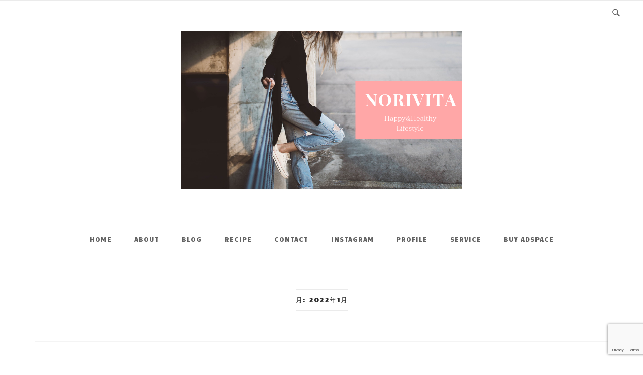

--- FILE ---
content_type: text/html; charset=UTF-8
request_url: https://norivita.com/2022/01/
body_size: 16980
content:
<!DOCTYPE html>
<html dir="ltr" lang="ja" prefix="og: https://ogp.me/ns#">
<head>
<script async src="https://pagead2.googlesyndication.com/pagead/js/adsbygoogle.js?client=ca-pub-7376703595607752"
     crossorigin="anonymous"></script>
<meta charset="UTF-8">
<meta name="viewport" content="width=device-width, initial-scale=1">
<link rel="profile" href="http://gmpg.org/xfn/11">
<link rel="pingback" href="https://norivita.com/xmlrpc.php">

<title>1月, 2022 | Norivita Blog</title>
	<style>img:is([sizes="auto" i], [sizes^="auto," i]) { contain-intrinsic-size: 3000px 1500px }</style>
	
		<!-- All in One SEO 4.9.3 - aioseo.com -->
	<meta name="robots" content="noindex, max-image-preview:large" />
	<link rel="canonical" href="https://norivita.com/2022/01/" />
	<meta name="generator" content="All in One SEO (AIOSEO) 4.9.3" />
		<!-- All in One SEO -->

<link rel='dns-prefetch' href='//webfonts.xserver.jp' />
<link rel='dns-prefetch' href='//stats.wp.com' />
<link rel='dns-prefetch' href='//fonts.googleapis.com' />
<link rel='dns-prefetch' href='//www.googletagmanager.com' />
<link rel='dns-prefetch' href='//pagead2.googlesyndication.com' />
<link rel='preconnect' href='//c0.wp.com' />
<link rel="alternate" type="application/rss+xml" title="Norivita Blog  &raquo; フィード" href="https://norivita.com/feed/" />
<link rel="alternate" type="application/rss+xml" title="Norivita Blog  &raquo; コメントフィード" href="https://norivita.com/comments/feed/" />
<script type="text/javascript" id="wpp-js" src="https://norivita.com/wp-content/plugins/wordpress-popular-posts/assets/js/wpp.min.js?ver=7.2.0" data-sampling="0" data-sampling-rate="100" data-api-url="https://norivita.com/wp-json/wordpress-popular-posts" data-post-id="0" data-token="3694869163" data-lang="0" data-debug="0"></script>
		<!-- This site uses the Google Analytics by MonsterInsights plugin v9.11.1 - Using Analytics tracking - https://www.monsterinsights.com/ -->
							<script src="//www.googletagmanager.com/gtag/js?id=G-XPW4HTPPM6"  data-cfasync="false" data-wpfc-render="false" type="text/javascript" async></script>
			<script data-cfasync="false" data-wpfc-render="false" type="text/javascript">
				var mi_version = '9.11.1';
				var mi_track_user = true;
				var mi_no_track_reason = '';
								var MonsterInsightsDefaultLocations = {"page_location":"https:\/\/norivita.com\/2022\/01\/"};
								if ( typeof MonsterInsightsPrivacyGuardFilter === 'function' ) {
					var MonsterInsightsLocations = (typeof MonsterInsightsExcludeQuery === 'object') ? MonsterInsightsPrivacyGuardFilter( MonsterInsightsExcludeQuery ) : MonsterInsightsPrivacyGuardFilter( MonsterInsightsDefaultLocations );
				} else {
					var MonsterInsightsLocations = (typeof MonsterInsightsExcludeQuery === 'object') ? MonsterInsightsExcludeQuery : MonsterInsightsDefaultLocations;
				}

								var disableStrs = [
										'ga-disable-G-XPW4HTPPM6',
									];

				/* Function to detect opted out users */
				function __gtagTrackerIsOptedOut() {
					for (var index = 0; index < disableStrs.length; index++) {
						if (document.cookie.indexOf(disableStrs[index] + '=true') > -1) {
							return true;
						}
					}

					return false;
				}

				/* Disable tracking if the opt-out cookie exists. */
				if (__gtagTrackerIsOptedOut()) {
					for (var index = 0; index < disableStrs.length; index++) {
						window[disableStrs[index]] = true;
					}
				}

				/* Opt-out function */
				function __gtagTrackerOptout() {
					for (var index = 0; index < disableStrs.length; index++) {
						document.cookie = disableStrs[index] + '=true; expires=Thu, 31 Dec 2099 23:59:59 UTC; path=/';
						window[disableStrs[index]] = true;
					}
				}

				if ('undefined' === typeof gaOptout) {
					function gaOptout() {
						__gtagTrackerOptout();
					}
				}
								window.dataLayer = window.dataLayer || [];

				window.MonsterInsightsDualTracker = {
					helpers: {},
					trackers: {},
				};
				if (mi_track_user) {
					function __gtagDataLayer() {
						dataLayer.push(arguments);
					}

					function __gtagTracker(type, name, parameters) {
						if (!parameters) {
							parameters = {};
						}

						if (parameters.send_to) {
							__gtagDataLayer.apply(null, arguments);
							return;
						}

						if (type === 'event') {
														parameters.send_to = monsterinsights_frontend.v4_id;
							var hookName = name;
							if (typeof parameters['event_category'] !== 'undefined') {
								hookName = parameters['event_category'] + ':' + name;
							}

							if (typeof MonsterInsightsDualTracker.trackers[hookName] !== 'undefined') {
								MonsterInsightsDualTracker.trackers[hookName](parameters);
							} else {
								__gtagDataLayer('event', name, parameters);
							}
							
						} else {
							__gtagDataLayer.apply(null, arguments);
						}
					}

					__gtagTracker('js', new Date());
					__gtagTracker('set', {
						'developer_id.dZGIzZG': true,
											});
					if ( MonsterInsightsLocations.page_location ) {
						__gtagTracker('set', MonsterInsightsLocations);
					}
										__gtagTracker('config', 'G-XPW4HTPPM6', {"forceSSL":"true","link_attribution":"true"} );
										window.gtag = __gtagTracker;										(function () {
						/* https://developers.google.com/analytics/devguides/collection/analyticsjs/ */
						/* ga and __gaTracker compatibility shim. */
						var noopfn = function () {
							return null;
						};
						var newtracker = function () {
							return new Tracker();
						};
						var Tracker = function () {
							return null;
						};
						var p = Tracker.prototype;
						p.get = noopfn;
						p.set = noopfn;
						p.send = function () {
							var args = Array.prototype.slice.call(arguments);
							args.unshift('send');
							__gaTracker.apply(null, args);
						};
						var __gaTracker = function () {
							var len = arguments.length;
							if (len === 0) {
								return;
							}
							var f = arguments[len - 1];
							if (typeof f !== 'object' || f === null || typeof f.hitCallback !== 'function') {
								if ('send' === arguments[0]) {
									var hitConverted, hitObject = false, action;
									if ('event' === arguments[1]) {
										if ('undefined' !== typeof arguments[3]) {
											hitObject = {
												'eventAction': arguments[3],
												'eventCategory': arguments[2],
												'eventLabel': arguments[4],
												'value': arguments[5] ? arguments[5] : 1,
											}
										}
									}
									if ('pageview' === arguments[1]) {
										if ('undefined' !== typeof arguments[2]) {
											hitObject = {
												'eventAction': 'page_view',
												'page_path': arguments[2],
											}
										}
									}
									if (typeof arguments[2] === 'object') {
										hitObject = arguments[2];
									}
									if (typeof arguments[5] === 'object') {
										Object.assign(hitObject, arguments[5]);
									}
									if ('undefined' !== typeof arguments[1].hitType) {
										hitObject = arguments[1];
										if ('pageview' === hitObject.hitType) {
											hitObject.eventAction = 'page_view';
										}
									}
									if (hitObject) {
										action = 'timing' === arguments[1].hitType ? 'timing_complete' : hitObject.eventAction;
										hitConverted = mapArgs(hitObject);
										__gtagTracker('event', action, hitConverted);
									}
								}
								return;
							}

							function mapArgs(args) {
								var arg, hit = {};
								var gaMap = {
									'eventCategory': 'event_category',
									'eventAction': 'event_action',
									'eventLabel': 'event_label',
									'eventValue': 'event_value',
									'nonInteraction': 'non_interaction',
									'timingCategory': 'event_category',
									'timingVar': 'name',
									'timingValue': 'value',
									'timingLabel': 'event_label',
									'page': 'page_path',
									'location': 'page_location',
									'title': 'page_title',
									'referrer' : 'page_referrer',
								};
								for (arg in args) {
																		if (!(!args.hasOwnProperty(arg) || !gaMap.hasOwnProperty(arg))) {
										hit[gaMap[arg]] = args[arg];
									} else {
										hit[arg] = args[arg];
									}
								}
								return hit;
							}

							try {
								f.hitCallback();
							} catch (ex) {
							}
						};
						__gaTracker.create = newtracker;
						__gaTracker.getByName = newtracker;
						__gaTracker.getAll = function () {
							return [];
						};
						__gaTracker.remove = noopfn;
						__gaTracker.loaded = true;
						window['__gaTracker'] = __gaTracker;
					})();
									} else {
										console.log("");
					(function () {
						function __gtagTracker() {
							return null;
						}

						window['__gtagTracker'] = __gtagTracker;
						window['gtag'] = __gtagTracker;
					})();
									}
			</script>
							<!-- / Google Analytics by MonsterInsights -->
		<script type="text/javascript">
/* <![CDATA[ */
window._wpemojiSettings = {"baseUrl":"https:\/\/s.w.org\/images\/core\/emoji\/16.0.1\/72x72\/","ext":".png","svgUrl":"https:\/\/s.w.org\/images\/core\/emoji\/16.0.1\/svg\/","svgExt":".svg","source":{"concatemoji":"https:\/\/norivita.com\/wp-includes\/js\/wp-emoji-release.min.js?ver=6.8.3"}};
/*! This file is auto-generated */
!function(s,n){var o,i,e;function c(e){try{var t={supportTests:e,timestamp:(new Date).valueOf()};sessionStorage.setItem(o,JSON.stringify(t))}catch(e){}}function p(e,t,n){e.clearRect(0,0,e.canvas.width,e.canvas.height),e.fillText(t,0,0);var t=new Uint32Array(e.getImageData(0,0,e.canvas.width,e.canvas.height).data),a=(e.clearRect(0,0,e.canvas.width,e.canvas.height),e.fillText(n,0,0),new Uint32Array(e.getImageData(0,0,e.canvas.width,e.canvas.height).data));return t.every(function(e,t){return e===a[t]})}function u(e,t){e.clearRect(0,0,e.canvas.width,e.canvas.height),e.fillText(t,0,0);for(var n=e.getImageData(16,16,1,1),a=0;a<n.data.length;a++)if(0!==n.data[a])return!1;return!0}function f(e,t,n,a){switch(t){case"flag":return n(e,"\ud83c\udff3\ufe0f\u200d\u26a7\ufe0f","\ud83c\udff3\ufe0f\u200b\u26a7\ufe0f")?!1:!n(e,"\ud83c\udde8\ud83c\uddf6","\ud83c\udde8\u200b\ud83c\uddf6")&&!n(e,"\ud83c\udff4\udb40\udc67\udb40\udc62\udb40\udc65\udb40\udc6e\udb40\udc67\udb40\udc7f","\ud83c\udff4\u200b\udb40\udc67\u200b\udb40\udc62\u200b\udb40\udc65\u200b\udb40\udc6e\u200b\udb40\udc67\u200b\udb40\udc7f");case"emoji":return!a(e,"\ud83e\udedf")}return!1}function g(e,t,n,a){var r="undefined"!=typeof WorkerGlobalScope&&self instanceof WorkerGlobalScope?new OffscreenCanvas(300,150):s.createElement("canvas"),o=r.getContext("2d",{willReadFrequently:!0}),i=(o.textBaseline="top",o.font="600 32px Arial",{});return e.forEach(function(e){i[e]=t(o,e,n,a)}),i}function t(e){var t=s.createElement("script");t.src=e,t.defer=!0,s.head.appendChild(t)}"undefined"!=typeof Promise&&(o="wpEmojiSettingsSupports",i=["flag","emoji"],n.supports={everything:!0,everythingExceptFlag:!0},e=new Promise(function(e){s.addEventListener("DOMContentLoaded",e,{once:!0})}),new Promise(function(t){var n=function(){try{var e=JSON.parse(sessionStorage.getItem(o));if("object"==typeof e&&"number"==typeof e.timestamp&&(new Date).valueOf()<e.timestamp+604800&&"object"==typeof e.supportTests)return e.supportTests}catch(e){}return null}();if(!n){if("undefined"!=typeof Worker&&"undefined"!=typeof OffscreenCanvas&&"undefined"!=typeof URL&&URL.createObjectURL&&"undefined"!=typeof Blob)try{var e="postMessage("+g.toString()+"("+[JSON.stringify(i),f.toString(),p.toString(),u.toString()].join(",")+"));",a=new Blob([e],{type:"text/javascript"}),r=new Worker(URL.createObjectURL(a),{name:"wpTestEmojiSupports"});return void(r.onmessage=function(e){c(n=e.data),r.terminate(),t(n)})}catch(e){}c(n=g(i,f,p,u))}t(n)}).then(function(e){for(var t in e)n.supports[t]=e[t],n.supports.everything=n.supports.everything&&n.supports[t],"flag"!==t&&(n.supports.everythingExceptFlag=n.supports.everythingExceptFlag&&n.supports[t]);n.supports.everythingExceptFlag=n.supports.everythingExceptFlag&&!n.supports.flag,n.DOMReady=!1,n.readyCallback=function(){n.DOMReady=!0}}).then(function(){return e}).then(function(){var e;n.supports.everything||(n.readyCallback(),(e=n.source||{}).concatemoji?t(e.concatemoji):e.wpemoji&&e.twemoji&&(t(e.twemoji),t(e.wpemoji)))}))}((window,document),window._wpemojiSettings);
/* ]]> */
</script>
<style id='wp-emoji-styles-inline-css' type='text/css'>

	img.wp-smiley, img.emoji {
		display: inline !important;
		border: none !important;
		box-shadow: none !important;
		height: 1em !important;
		width: 1em !important;
		margin: 0 0.07em !important;
		vertical-align: -0.1em !important;
		background: none !important;
		padding: 0 !important;
	}
</style>
<link rel='stylesheet' id='wp-block-library-css' href='https://c0.wp.com/c/6.8.3/wp-includes/css/dist/block-library/style.min.css' type='text/css' media='all' />
<style id='classic-theme-styles-inline-css' type='text/css'>
/*! This file is auto-generated */
.wp-block-button__link{color:#fff;background-color:#32373c;border-radius:9999px;box-shadow:none;text-decoration:none;padding:calc(.667em + 2px) calc(1.333em + 2px);font-size:1.125em}.wp-block-file__button{background:#32373c;color:#fff;text-decoration:none}
</style>
<link rel='stylesheet' id='aioseo/css/src/vue/standalone/blocks/table-of-contents/global.scss-css' href='https://norivita.com/wp-content/plugins/all-in-one-seo-pack/dist/Lite/assets/css/table-of-contents/global.e90f6d47.css?ver=4.9.3' type='text/css' media='all' />
<link rel='stylesheet' id='quads-style-css-css' href='https://norivita.com/wp-content/plugins/quick-adsense-reloaded/includes/gutenberg/dist/blocks.style.build.css?ver=2.0.86.1' type='text/css' media='all' />
<link rel='stylesheet' id='mediaelement-css' href='https://c0.wp.com/c/6.8.3/wp-includes/js/mediaelement/mediaelementplayer-legacy.min.css' type='text/css' media='all' />
<link rel='stylesheet' id='wp-mediaelement-css' href='https://c0.wp.com/c/6.8.3/wp-includes/js/mediaelement/wp-mediaelement.min.css' type='text/css' media='all' />
<style id='jetpack-sharing-buttons-style-inline-css' type='text/css'>
.jetpack-sharing-buttons__services-list{display:flex;flex-direction:row;flex-wrap:wrap;gap:0;list-style-type:none;margin:5px;padding:0}.jetpack-sharing-buttons__services-list.has-small-icon-size{font-size:12px}.jetpack-sharing-buttons__services-list.has-normal-icon-size{font-size:16px}.jetpack-sharing-buttons__services-list.has-large-icon-size{font-size:24px}.jetpack-sharing-buttons__services-list.has-huge-icon-size{font-size:36px}@media print{.jetpack-sharing-buttons__services-list{display:none!important}}.editor-styles-wrapper .wp-block-jetpack-sharing-buttons{gap:0;padding-inline-start:0}ul.jetpack-sharing-buttons__services-list.has-background{padding:1.25em 2.375em}
</style>
<style id='global-styles-inline-css' type='text/css'>
:root{--wp--preset--aspect-ratio--square: 1;--wp--preset--aspect-ratio--4-3: 4/3;--wp--preset--aspect-ratio--3-4: 3/4;--wp--preset--aspect-ratio--3-2: 3/2;--wp--preset--aspect-ratio--2-3: 2/3;--wp--preset--aspect-ratio--16-9: 16/9;--wp--preset--aspect-ratio--9-16: 9/16;--wp--preset--color--black: #000000;--wp--preset--color--cyan-bluish-gray: #abb8c3;--wp--preset--color--white: #ffffff;--wp--preset--color--pale-pink: #f78da7;--wp--preset--color--vivid-red: #cf2e2e;--wp--preset--color--luminous-vivid-orange: #ff6900;--wp--preset--color--luminous-vivid-amber: #fcb900;--wp--preset--color--light-green-cyan: #7bdcb5;--wp--preset--color--vivid-green-cyan: #00d084;--wp--preset--color--pale-cyan-blue: #8ed1fc;--wp--preset--color--vivid-cyan-blue: #0693e3;--wp--preset--color--vivid-purple: #9b51e0;--wp--preset--gradient--vivid-cyan-blue-to-vivid-purple: linear-gradient(135deg,rgba(6,147,227,1) 0%,rgb(155,81,224) 100%);--wp--preset--gradient--light-green-cyan-to-vivid-green-cyan: linear-gradient(135deg,rgb(122,220,180) 0%,rgb(0,208,130) 100%);--wp--preset--gradient--luminous-vivid-amber-to-luminous-vivid-orange: linear-gradient(135deg,rgba(252,185,0,1) 0%,rgba(255,105,0,1) 100%);--wp--preset--gradient--luminous-vivid-orange-to-vivid-red: linear-gradient(135deg,rgba(255,105,0,1) 0%,rgb(207,46,46) 100%);--wp--preset--gradient--very-light-gray-to-cyan-bluish-gray: linear-gradient(135deg,rgb(238,238,238) 0%,rgb(169,184,195) 100%);--wp--preset--gradient--cool-to-warm-spectrum: linear-gradient(135deg,rgb(74,234,220) 0%,rgb(151,120,209) 20%,rgb(207,42,186) 40%,rgb(238,44,130) 60%,rgb(251,105,98) 80%,rgb(254,248,76) 100%);--wp--preset--gradient--blush-light-purple: linear-gradient(135deg,rgb(255,206,236) 0%,rgb(152,150,240) 100%);--wp--preset--gradient--blush-bordeaux: linear-gradient(135deg,rgb(254,205,165) 0%,rgb(254,45,45) 50%,rgb(107,0,62) 100%);--wp--preset--gradient--luminous-dusk: linear-gradient(135deg,rgb(255,203,112) 0%,rgb(199,81,192) 50%,rgb(65,88,208) 100%);--wp--preset--gradient--pale-ocean: linear-gradient(135deg,rgb(255,245,203) 0%,rgb(182,227,212) 50%,rgb(51,167,181) 100%);--wp--preset--gradient--electric-grass: linear-gradient(135deg,rgb(202,248,128) 0%,rgb(113,206,126) 100%);--wp--preset--gradient--midnight: linear-gradient(135deg,rgb(2,3,129) 0%,rgb(40,116,252) 100%);--wp--preset--font-size--small: 13px;--wp--preset--font-size--medium: 20px;--wp--preset--font-size--large: 36px;--wp--preset--font-size--x-large: 42px;--wp--preset--spacing--20: 0.44rem;--wp--preset--spacing--30: 0.67rem;--wp--preset--spacing--40: 1rem;--wp--preset--spacing--50: 1.5rem;--wp--preset--spacing--60: 2.25rem;--wp--preset--spacing--70: 3.38rem;--wp--preset--spacing--80: 5.06rem;--wp--preset--shadow--natural: 6px 6px 9px rgba(0, 0, 0, 0.2);--wp--preset--shadow--deep: 12px 12px 50px rgba(0, 0, 0, 0.4);--wp--preset--shadow--sharp: 6px 6px 0px rgba(0, 0, 0, 0.2);--wp--preset--shadow--outlined: 6px 6px 0px -3px rgba(255, 255, 255, 1), 6px 6px rgba(0, 0, 0, 1);--wp--preset--shadow--crisp: 6px 6px 0px rgba(0, 0, 0, 1);}:where(.is-layout-flex){gap: 0.5em;}:where(.is-layout-grid){gap: 0.5em;}body .is-layout-flex{display: flex;}.is-layout-flex{flex-wrap: wrap;align-items: center;}.is-layout-flex > :is(*, div){margin: 0;}body .is-layout-grid{display: grid;}.is-layout-grid > :is(*, div){margin: 0;}:where(.wp-block-columns.is-layout-flex){gap: 2em;}:where(.wp-block-columns.is-layout-grid){gap: 2em;}:where(.wp-block-post-template.is-layout-flex){gap: 1.25em;}:where(.wp-block-post-template.is-layout-grid){gap: 1.25em;}.has-black-color{color: var(--wp--preset--color--black) !important;}.has-cyan-bluish-gray-color{color: var(--wp--preset--color--cyan-bluish-gray) !important;}.has-white-color{color: var(--wp--preset--color--white) !important;}.has-pale-pink-color{color: var(--wp--preset--color--pale-pink) !important;}.has-vivid-red-color{color: var(--wp--preset--color--vivid-red) !important;}.has-luminous-vivid-orange-color{color: var(--wp--preset--color--luminous-vivid-orange) !important;}.has-luminous-vivid-amber-color{color: var(--wp--preset--color--luminous-vivid-amber) !important;}.has-light-green-cyan-color{color: var(--wp--preset--color--light-green-cyan) !important;}.has-vivid-green-cyan-color{color: var(--wp--preset--color--vivid-green-cyan) !important;}.has-pale-cyan-blue-color{color: var(--wp--preset--color--pale-cyan-blue) !important;}.has-vivid-cyan-blue-color{color: var(--wp--preset--color--vivid-cyan-blue) !important;}.has-vivid-purple-color{color: var(--wp--preset--color--vivid-purple) !important;}.has-black-background-color{background-color: var(--wp--preset--color--black) !important;}.has-cyan-bluish-gray-background-color{background-color: var(--wp--preset--color--cyan-bluish-gray) !important;}.has-white-background-color{background-color: var(--wp--preset--color--white) !important;}.has-pale-pink-background-color{background-color: var(--wp--preset--color--pale-pink) !important;}.has-vivid-red-background-color{background-color: var(--wp--preset--color--vivid-red) !important;}.has-luminous-vivid-orange-background-color{background-color: var(--wp--preset--color--luminous-vivid-orange) !important;}.has-luminous-vivid-amber-background-color{background-color: var(--wp--preset--color--luminous-vivid-amber) !important;}.has-light-green-cyan-background-color{background-color: var(--wp--preset--color--light-green-cyan) !important;}.has-vivid-green-cyan-background-color{background-color: var(--wp--preset--color--vivid-green-cyan) !important;}.has-pale-cyan-blue-background-color{background-color: var(--wp--preset--color--pale-cyan-blue) !important;}.has-vivid-cyan-blue-background-color{background-color: var(--wp--preset--color--vivid-cyan-blue) !important;}.has-vivid-purple-background-color{background-color: var(--wp--preset--color--vivid-purple) !important;}.has-black-border-color{border-color: var(--wp--preset--color--black) !important;}.has-cyan-bluish-gray-border-color{border-color: var(--wp--preset--color--cyan-bluish-gray) !important;}.has-white-border-color{border-color: var(--wp--preset--color--white) !important;}.has-pale-pink-border-color{border-color: var(--wp--preset--color--pale-pink) !important;}.has-vivid-red-border-color{border-color: var(--wp--preset--color--vivid-red) !important;}.has-luminous-vivid-orange-border-color{border-color: var(--wp--preset--color--luminous-vivid-orange) !important;}.has-luminous-vivid-amber-border-color{border-color: var(--wp--preset--color--luminous-vivid-amber) !important;}.has-light-green-cyan-border-color{border-color: var(--wp--preset--color--light-green-cyan) !important;}.has-vivid-green-cyan-border-color{border-color: var(--wp--preset--color--vivid-green-cyan) !important;}.has-pale-cyan-blue-border-color{border-color: var(--wp--preset--color--pale-cyan-blue) !important;}.has-vivid-cyan-blue-border-color{border-color: var(--wp--preset--color--vivid-cyan-blue) !important;}.has-vivid-purple-border-color{border-color: var(--wp--preset--color--vivid-purple) !important;}.has-vivid-cyan-blue-to-vivid-purple-gradient-background{background: var(--wp--preset--gradient--vivid-cyan-blue-to-vivid-purple) !important;}.has-light-green-cyan-to-vivid-green-cyan-gradient-background{background: var(--wp--preset--gradient--light-green-cyan-to-vivid-green-cyan) !important;}.has-luminous-vivid-amber-to-luminous-vivid-orange-gradient-background{background: var(--wp--preset--gradient--luminous-vivid-amber-to-luminous-vivid-orange) !important;}.has-luminous-vivid-orange-to-vivid-red-gradient-background{background: var(--wp--preset--gradient--luminous-vivid-orange-to-vivid-red) !important;}.has-very-light-gray-to-cyan-bluish-gray-gradient-background{background: var(--wp--preset--gradient--very-light-gray-to-cyan-bluish-gray) !important;}.has-cool-to-warm-spectrum-gradient-background{background: var(--wp--preset--gradient--cool-to-warm-spectrum) !important;}.has-blush-light-purple-gradient-background{background: var(--wp--preset--gradient--blush-light-purple) !important;}.has-blush-bordeaux-gradient-background{background: var(--wp--preset--gradient--blush-bordeaux) !important;}.has-luminous-dusk-gradient-background{background: var(--wp--preset--gradient--luminous-dusk) !important;}.has-pale-ocean-gradient-background{background: var(--wp--preset--gradient--pale-ocean) !important;}.has-electric-grass-gradient-background{background: var(--wp--preset--gradient--electric-grass) !important;}.has-midnight-gradient-background{background: var(--wp--preset--gradient--midnight) !important;}.has-small-font-size{font-size: var(--wp--preset--font-size--small) !important;}.has-medium-font-size{font-size: var(--wp--preset--font-size--medium) !important;}.has-large-font-size{font-size: var(--wp--preset--font-size--large) !important;}.has-x-large-font-size{font-size: var(--wp--preset--font-size--x-large) !important;}
:where(.wp-block-post-template.is-layout-flex){gap: 1.25em;}:where(.wp-block-post-template.is-layout-grid){gap: 1.25em;}
:where(.wp-block-columns.is-layout-flex){gap: 2em;}:where(.wp-block-columns.is-layout-grid){gap: 2em;}
:root :where(.wp-block-pullquote){font-size: 1.5em;line-height: 1.6;}
</style>
<link rel='stylesheet' id='lightbox-css' href='https://norivita.com/wp-content/plugins/accesspress-instagram-feed/css/lightbox.css?ver=4.0.6' type='text/css' media='all' />
<link rel='stylesheet' id='owl-theme-css' href='https://norivita.com/wp-content/plugins/accesspress-instagram-feed/css/owl.theme.css?ver=4.0.6' type='text/css' media='all' />
<link rel='stylesheet' id='owl-carousel-css' href='https://norivita.com/wp-content/plugins/accesspress-instagram-feed/css/owl.carousel.css?ver=4.0.6' type='text/css' media='all' />
<link rel='stylesheet' id='apif-frontend-css-css' href='https://norivita.com/wp-content/plugins/accesspress-instagram-feed/css/frontend.css?ver=4.0.6' type='text/css' media='all' />
<link rel='stylesheet' id='apif-font-awesome-css' href='https://norivita.com/wp-content/plugins/accesspress-instagram-feed/css/font-awesome.min.css?ver=4.0.6' type='text/css' media='all' />
<link rel='stylesheet' id='apif-gridrotator-css' href='https://norivita.com/wp-content/plugins/accesspress-instagram-feed/css/gridrotator.css?ver=4.0.6' type='text/css' media='all' />
<link rel='stylesheet' id='contact-form-7-css' href='https://norivita.com/wp-content/plugins/contact-form-7/includes/css/styles.css?ver=6.1.4' type='text/css' media='all' />
<link rel='stylesheet' id='wpurp_style_minified-css' href='https://norivita.com/wp-content/plugins/wp-ultimate-recipe/assets/wpurp-public-forced.css?ver=3.13.0' type='text/css' media='all' />
<link rel='stylesheet' id='wpurp_style1-css' href='https://norivita.com/wp-content/plugins/wp-ultimate-recipe/vendor/font-awesome/css/font-awesome.min.css?ver=3.13.0' type='text/css' media='all' />
<link rel='stylesheet' id='wpurp_style2-css' href='https://fonts.googleapis.com/css?family=Open+Sans&#038;ver=3.13.0' type='text/css' media='all' />
<link rel='stylesheet' id='ppress-frontend-css' href='https://norivita.com/wp-content/plugins/wp-user-avatar/assets/css/frontend.min.css?ver=4.16.8' type='text/css' media='all' />
<link rel='stylesheet' id='ppress-flatpickr-css' href='https://norivita.com/wp-content/plugins/wp-user-avatar/assets/flatpickr/flatpickr.min.css?ver=4.16.8' type='text/css' media='all' />
<link rel='stylesheet' id='ppress-select2-css' href='https://norivita.com/wp-content/plugins/wp-user-avatar/assets/select2/select2.min.css?ver=6.8.3' type='text/css' media='all' />
<link rel='stylesheet' id='wordpress-popular-posts-css-css' href='https://norivita.com/wp-content/plugins/wordpress-popular-posts/assets/css/wpp.css?ver=7.2.0' type='text/css' media='all' />
<link rel='stylesheet' id='siteorigin-unwind-style-css' href='https://norivita.com/wp-content/themes/siteorigin-unwind/style.min.css?ver=1.4.5' type='text/css' media='all' />
<script type="text/javascript" src="https://c0.wp.com/c/6.8.3/wp-includes/js/jquery/jquery.min.js" id="jquery-core-js"></script>
<script type="text/javascript" src="https://c0.wp.com/c/6.8.3/wp-includes/js/jquery/jquery-migrate.min.js" id="jquery-migrate-js"></script>
<script type="text/javascript" src="//webfonts.xserver.jp/js/xserverv3.js?fadein=0&amp;ver=2.0.8" id="typesquare_std-js"></script>
<script type="text/javascript" src="https://norivita.com/wp-content/plugins/google-analytics-for-wordpress/assets/js/frontend-gtag.min.js?ver=9.11.1" id="monsterinsights-frontend-script-js" async="async" data-wp-strategy="async"></script>
<script data-cfasync="false" data-wpfc-render="false" type="text/javascript" id='monsterinsights-frontend-script-js-extra'>/* <![CDATA[ */
var monsterinsights_frontend = {"js_events_tracking":"true","download_extensions":"doc,pdf,ppt,zip,xls,docx,pptx,xlsx","inbound_paths":"[{\"path\":\"\\\/go\\\/\",\"label\":\"affiliate\"},{\"path\":\"\\\/recommend\\\/\",\"label\":\"affiliate\"}]","home_url":"https:\/\/norivita.com","hash_tracking":"false","v4_id":"G-XPW4HTPPM6"};/* ]]> */
</script>
<script type="text/javascript" src="https://norivita.com/wp-content/plugins/accesspress-instagram-feed/js/owl.carousel.js?ver=6.8.3" id="owl-carousel-js-js"></script>
<script type="text/javascript" src="https://norivita.com/wp-content/plugins/wp-user-avatar/assets/flatpickr/flatpickr.min.js?ver=4.16.8" id="ppress-flatpickr-js"></script>
<script type="text/javascript" src="https://norivita.com/wp-content/plugins/wp-user-avatar/assets/select2/select2.min.js?ver=4.16.8" id="ppress-select2-js"></script>
<link rel="https://api.w.org/" href="https://norivita.com/wp-json/" /><link rel="EditURI" type="application/rsd+xml" title="RSD" href="https://norivita.com/xmlrpc.php?rsd" />
<meta name="generator" content="WordPress 6.8.3" />
	<link rel="preconnect" href="https://fonts.googleapis.com">
	<link rel="preconnect" href="https://fonts.gstatic.com">
	<link href='https://fonts.googleapis.com/css2?display=swap&family=Anton&family=Oswald:wght@400;500' rel='stylesheet'><meta name="generator" content="Site Kit by Google 1.170.0" /><style type="text/css"> .tippy-box[data-theme~="wprm"] { background-color: #333333; color: #FFFFFF; } .tippy-box[data-theme~="wprm"][data-placement^="top"] > .tippy-arrow::before { border-top-color: #333333; } .tippy-box[data-theme~="wprm"][data-placement^="bottom"] > .tippy-arrow::before { border-bottom-color: #333333; } .tippy-box[data-theme~="wprm"][data-placement^="left"] > .tippy-arrow::before { border-left-color: #333333; } .tippy-box[data-theme~="wprm"][data-placement^="right"] > .tippy-arrow::before { border-right-color: #333333; } .tippy-box[data-theme~="wprm"] a { color: #FFFFFF; } .wprm-comment-rating svg { width: 18px !important; height: 18px !important; } img.wprm-comment-rating { width: 90px !important; height: 18px !important; } body { --comment-rating-star-color: #343434; } body { --wprm-popup-font-size: 16px; } body { --wprm-popup-background: #ffffff; } body { --wprm-popup-title: #000000; } body { --wprm-popup-content: #444444; } body { --wprm-popup-button-background: #444444; } body { --wprm-popup-button-text: #ffffff; }</style><style type="text/css">.wprm-glossary-term {color: #5A822B;text-decoration: underline;cursor: help;}</style>	<style>img#wpstats{display:none}</style>
		<script>document.cookie = 'quads_browser_width='+screen.width;</script>            <style id="wpp-loading-animation-styles">@-webkit-keyframes bgslide{from{background-position-x:0}to{background-position-x:-200%}}@keyframes bgslide{from{background-position-x:0}to{background-position-x:-200%}}.wpp-widget-block-placeholder,.wpp-shortcode-placeholder{margin:0 auto;width:60px;height:3px;background:#dd3737;background:linear-gradient(90deg,#dd3737 0%,#571313 10%,#dd3737 100%);background-size:200% auto;border-radius:3px;-webkit-animation:bgslide 1s infinite linear;animation:bgslide 1s infinite linear}</style>
            
<!-- Site Kit が追加した Google AdSense メタタグ -->
<meta name="google-adsense-platform-account" content="ca-host-pub-2644536267352236">
<meta name="google-adsense-platform-domain" content="sitekit.withgoogle.com">
<!-- Site Kit が追加した End Google AdSense メタタグ -->
<style type="text/css">.broken_link, a.broken_link {
	text-decoration: line-through;
}</style>
<!-- Google AdSense スニペット (Site Kit が追加) -->
<script type="text/javascript" async="async" src="https://pagead2.googlesyndication.com/pagead/js/adsbygoogle.js?client=ca-pub-3517086610056202&amp;host=ca-host-pub-2644536267352236" crossorigin="anonymous"></script>

<!-- (ここまで) Google AdSense スニペット (Site Kit が追加) -->
				<style type="text/css" id="siteorigin-unwind-settings-custom" data-siteorigin-settings="true">
					@import url(//fonts.googleapis.com/css?family=Lora%3A700|Candal%3Aregular&subset=latin);
body,button,input,select,textarea { font-family: "Arial", sans-serif; font-weight: normal;  } h1,h2,h3,h4,h5,h6 {  font-family: "Lora", serif; font-weight: 700;  } blockquote { border-left: 3px solid #11339b; }  table {  font-family: "Candal", sans-serif; font-weight: normal;  }  .button,#page #infinite-handle span button,button,input[type="button"],input[type="reset"],input[type="submit"],.woocommerce #respond input#submit,.woocommerce a.button,.woocommerce button.button,.woocommerce #page #infinite-handle span button,#page #infinite-handle span .woocommerce button,.woocommerce input.button,.woocommerce.single-product .cart button {  font-family: "Candal", sans-serif; font-weight: normal;  } .button:hover,#page #infinite-handle span button:hover,button:hover,input[type="button"]:hover,input[type="reset"]:hover,input[type="submit"]:hover,.woocommerce #respond input#submit:hover,.woocommerce a.button:hover,.woocommerce button.button:hover,.woocommerce #page #infinite-handle span button:hover,#page #infinite-handle span .woocommerce button:hover,.woocommerce input.button:hover,.woocommerce.single-product .cart button:hover { border-color: #11339b; color: #11339b; } .button:active,#page #infinite-handle span button:active,.button:focus,#page #infinite-handle span button:focus,button:active,button:focus,input[type="button"]:active,input[type="button"]:focus,input[type="reset"]:active,input[type="reset"]:focus,input[type="submit"]:active,input[type="submit"]:focus,.woocommerce #respond input#submit:active,.woocommerce #respond input#submit:focus,.woocommerce a.button:active,.woocommerce a.button:focus,.woocommerce button.button:active,.woocommerce #page #infinite-handle span button:active,#page #infinite-handle span .woocommerce button:active,.woocommerce button.button:focus,.woocommerce #page #infinite-handle span button:focus,#page #infinite-handle span .woocommerce button:focus,.woocommerce input.button:active,.woocommerce input.button:focus,.woocommerce.single-product .cart button:active,.woocommerce.single-product .cart button:focus { border-color: #11339b; color: #11339b; }   a { color: #11339b; } a:hover,a:focus { color: #11339b; } .main-navigation > div ul ul a { font-family: "Arial", sans-serif; font-weight: normal;  } .main-navigation > div li a {  font-family: "Candal", sans-serif; font-weight: normal;  }      #mobile-navigation ul li a {  font-family: "Candal", sans-serif; font-weight: normal;  }   .comment-navigation a:hover,.posts-navigation a:hover,.post-navigation a:hover { border-color: #11339b; color: #11339b; } .posts-navigation .nav-links,.comment-navigation .nav-links { font-family: {"font":"Candal","webfont":true,"category":"sans-serif","variant":"regular","subset":"latin"} !important; }  .pagination .page-numbers:hover { background: #11339b; border-color: #11339b; }  .pagination .current { background: #11339b; border-color: #11339b; } .pagination .next,.pagination .prev {  font-family: "Candal", sans-serif; font-weight: normal;  } .post-navigation { font-family: "Arial", sans-serif; font-weight: normal;  }  .post-navigation a:hover { color: #11339b; } .post-navigation a .sub-title {  font-family: "Candal", sans-serif; font-weight: normal;  } .breadcrumbs,.woocommerce .woocommerce-breadcrumb {  font-family: "Candal", sans-serif; font-weight: normal;  }  .breadcrumbs a:hover,.woocommerce .woocommerce-breadcrumb a:hover { color: #11339b; }    #secondary .widget a:hover,#colophon .widget a:hover,#masthead-widgets .widget a:hover { color: #11339b; }    .widget #wp-calendar caption { font-family: "Arial", sans-serif; font-weight: normal;  } .widget #wp-calendar tfoot #prev a,.widget #wp-calendar tfoot #next a { color: #11339b; } .widget #wp-calendar tfoot #prev a:hover,.widget #wp-calendar tfoot #next a:hover { color: #11339b; }       #page .widget_tag_cloud a:hover { background: #11339b; border-color: #11339b; }     #masthead .site-branding .site-title {  font-family: "Candal", sans-serif; font-weight: normal;  }    #fullscreen-search h3 {  font-family: "Candal", sans-serif; font-weight: normal;  }    .entry-meta {  font-family: "Candal", sans-serif; font-weight: normal;  }  .entry-meta span a:hover { color: #11339b; }   .more-link-wrapper .more-text {  font-family: "Candal", sans-serif; font-weight: normal;  } .more-link:hover .more-text { border: 2px solid #11339b; color: #11339b; }   .page-links .post-page-numbers:hover,.page-links .post-page-numbers.current { border-color: #11339b; color: #11339b; }   .blog-layout-grid .archive-entry .entry-thumbnail .thumbnail-meta a,.blog-layout-grid .archive-entry .entry-thumbnail .thumbnail-meta span {  font-family: "Candal", sans-serif; font-weight: normal;  } .blog-layout-grid .archive-entry .more-link .more-text { color: #11339b; font-family: "Arial", sans-serif; font-weight: normal;  }  .blog-layout-masonry .archive-entry .entry-thumbnail .thumbnail-meta a,.blog-layout-masonry .archive-entry .entry-thumbnail .thumbnail-meta span {  font-family: "Candal", sans-serif; font-weight: normal;  } .blog-layout-masonry .archive-entry .more-link .more-text { color: #11339b; font-family: "Arial", sans-serif; font-weight: normal;  }  .blog-layout-alternate .archive-entry .entry-thumbnail .thumbnail-meta a,.blog-layout-alternate .archive-entry .entry-thumbnail .thumbnail-meta span {  font-family: "Candal", sans-serif; font-weight: normal;  } .blog-layout-alternate .archive-entry .entry-content .more-link .more-text { color: #11339b; font-family: "Arial", sans-serif; font-weight: normal;  }  .blog-layout-offset .archive-entry .entry-header .entry-time {  font-family: "Candal", sans-serif; font-weight: normal;  }     .archive .container > .page-header .page-title,.search .container > .page-header .page-title {  font-family: "Candal", sans-serif; font-weight: normal;  }              .archive-project .entry-project-type {  font-family: "Candal", sans-serif; font-weight: normal;  }   .jetpack-portfolio-shortcode .portfolio-entry-meta {  font-family: "Candal", sans-serif; font-weight: normal;  }  .jetpack-portfolio-shortcode .portfolio-entry-meta a:hover { color: #11339b; }      .comment-list li.comment .comment-reply-link {  font-family: "Candal", sans-serif; font-weight: normal;  } .comment-list li.comment .comment-reply-link:hover { color: #11339b; } .comment-reply-title #cancel-comment-reply-link {  font-family: "Candal", sans-serif; font-weight: normal;  } .comment-reply-title #cancel-comment-reply-link:hover { color: #11339b; }             @media screen and (max-width: 768px) { .main-navigation .menu-toggle { display: block; } .main-navigation > div, .main-navigation > div ul, .main-navigation .shopping-cart { display: none; } } @media screen and (min-width: 769px) { #mobile-navigation { display: none !important; } .main-navigation > div ul { display: block; } .main-navigation .shopping-cart { display: inline-block; } .main-navigation .menu-toggle { display: none; } }				</style>
				<style id="sccss">h2#danraku2 {
	  /*線の種類（二重線）太さ 色*/
border-bottom: double 5px #FDA49D;
}

h3#danraku3 {
 border-bottom: solid 3px #FDA49D;
  position: relative;
}

h3#danraku3:after {
   position: absolute;
  content: " ";
  display: block;
  border-bottom: solid 3px #ffc778;
  bottom: -3px;
  width: 30%;
}

h4#danraku4 {
  /*線の種類（実線） 太さ 色*/
  border-bottom: solid 3px black;
}</style>	<style id="egf-frontend-styles" type="text/css">
		p {} h1 {font-family: 'Anton', sans-serif;font-style: normal;} h2 {font-family: 'Oswald', sans-serif;font-style: normal;font-weight: 500;} h3 {font-family: 'Oswald', sans-serif;font-style: normal;font-weight: 400;} h4 {} h5 {} h6 {} 	</style>
	</head>

<body class="archive date wp-theme-siteorigin-unwind non-logged-in css3-animations hfeed header-design-3 no-js page-layout-default page-layout-hide-masthead page-layout-hide-footer-widgets sticky-menu sidebar wc-columns-3">

<div id="page" class="hfeed site">
	<a class="skip-link screen-reader-text" href="#content">Skip to content</a>

			<header id="masthead" class="site-header">

			
			<div class="top-bar">
	<div class="container">

		<div class="social-search">
													<button id="search-button" class="search-toggle" aria-label="Open Search">
					<span class="open">				<svg version="1.1" class="svg-icon-search" xmlns="http://www.w3.org/2000/svg" xmlns:xlink="http://www.w3.org/1999/xlink" width="32" height="32" viewBox="0 0 32 32">
					<path d="M20.943 4.619c-4.5-4.5-11.822-4.5-16.321 0-4.498 4.5-4.498 11.822 0 16.319 4.007 4.006 10.247 4.435 14.743 1.308 0.095 0.447 0.312 0.875 0.659 1.222l6.553 6.55c0.953 0.955 2.496 0.955 3.447 0 0.953-0.951 0.953-2.495 0-3.447l-6.553-6.551c-0.347-0.349-0.774-0.565-1.222-0.658 3.13-4.495 2.7-10.734-1.307-14.743zM18.874 18.871c-3.359 3.357-8.825 3.357-12.183 0-3.357-3.359-3.357-8.825 0-12.184 3.358-3.359 8.825-3.359 12.183 0s3.359 8.825 0 12.184z"></path>
				</svg>
			</span>
					<span class="close">				<svg version="1.1" class="svg-icon-close" xmlns="http://www.w3.org/2000/svg" width="15.56" height="15.562" viewBox="0 0 15.56 15.562">
					<path id="icon_close" data-name="icon close" class="cls-1" d="M1367.53,39.407l-2.12,2.121-5.66-5.657-5.66,5.657-2.12-2.121,5.66-5.657-5.66-5.657,2.12-2.122,5.66,5.657,5.66-5.657,2.12,2.122-5.66,5.657Z" transform="translate(-1351.97 -25.969)"/>
				</svg>
			</span>
				</button>
					</div>

	</div><!-- .container -->

			<div id="fullscreen-search">
			
<div class="container">
	<h3>Search Site</h3>
	<form id="fullscreen-search-form" method="get" action="https://norivita.com">
		<input type="search" name="s" aria-label="Search for" placeholder="Type and hit enter to search" value="" />
		<button type="submit" aria-label="Search">
							<svg version="1.1" class="svg-icon-fullscreen-search" xmlns="http://www.w3.org/2000/svg" xmlns:xlink="http://www.w3.org/1999/xlink" width="32" height="32" viewBox="0 0 32 32">
					<path d="M20.943 4.619c-4.5-4.5-11.822-4.5-16.321 0-4.498 4.5-4.498 11.822 0 16.319 4.007 4.006 10.247 4.435 14.743 1.308 0.095 0.447 0.312 0.875 0.659 1.222l6.553 6.55c0.953 0.955 2.496 0.955 3.447 0 0.953-0.951 0.953-2.495 0-3.447l-6.553-6.551c-0.347-0.349-0.774-0.565-1.222-0.658 3.13-4.495 2.7-10.734-1.307-14.743zM18.874 18.871c-3.359 3.357-8.825 3.357-12.183 0-3.357-3.359-3.357-8.825 0-12.184 3.358-3.359 8.825-3.359 12.183 0s3.359 8.825 0 12.184z"></path>
				</svg>
										<svg version="1.1" class="svg-icon-search" xmlns="http://www.w3.org/2000/svg" xmlns:xlink="http://www.w3.org/1999/xlink" width="32" height="32" viewBox="0 0 32 32">
				  <path id="icon_loading" data-name="icon loading" class="cls-1" d="M13,26A13,13,0,1,1,26,13,13,13,0,0,1,13,26ZM13,4a9,9,0,1,0,4.88,16.551,1.925,1.925,0,0,1-.466-0.308l-5.656-5.657a2.006,2.006,0,0,1,0-2.828h0a2.006,2.006,0,0,1,2.828,0l5.656,5.657a1.926,1.926,0,0,1,.309.466A8.987,8.987,0,0,0,13,4Z"/>
				</svg>
						</button>
	</form>
</div><!-- .container -->
		</div>
	</div><!-- .top-bar -->

	<div class="container">
		<div class="site-branding">
			<a href="https://norivita.com/" rel="home">
			<span class="screen-reader-text">Home</span><img width="560" height="315" src="https://norivita.com/wp-content/uploads/2019/08/norivita-3.png" class="attachment-full size-full" alt="" srcset="https://norivita.com/wp-content/uploads/2019/08/norivita-3.png 1x,https://norivita.com/wp-content/uploads/2019/08/norivita-3.png 2x" decoding="async" fetchpriority="high" /></a>					</div><!-- .site-branding -->
	</div><!-- .container -->

<div class="main-navigation-bar sticky-bar sticky-menu">
	<div class="container">
			<nav id="site-navigation" class="main-navigation" role="navigation">
							<button id="mobile-menu-button" class="menu-toggle" aria-controls="primary-menu" aria-expanded="false">				<svg version="1.1" class="svg-icon-menu" xmlns="http://www.w3.org/2000/svg" xmlns:xlink="http://www.w3.org/1999/xlink" width="27" height="32" viewBox="0 0 27 32">
					<path d="M27.429 24v2.286q0 0.464-0.339 0.804t-0.804 0.339h-25.143q-0.464 0-0.804-0.339t-0.339-0.804v-2.286q0-0.464 0.339-0.804t0.804-0.339h25.143q0.464 0 0.804 0.339t0.339 0.804zM27.429 14.857v2.286q0 0.464-0.339 0.804t-0.804 0.339h-25.143q-0.464 0-0.804-0.339t-0.339-0.804v-2.286q0-0.464 0.339-0.804t0.804-0.339h25.143q0.464 0 0.804 0.339t0.339 0.804zM27.429 5.714v2.286q0 0.464-0.339 0.804t-0.804 0.339h-25.143q-0.464 0-0.804-0.339t-0.339-0.804v-2.286q0-0.464 0.339-0.804t0.804-0.339h25.143q0.464 0 0.804 0.339t0.339 0.804z"></path>
				</svg>
			</button>
				<div class="menu-groval-menu-container"><ul id="primary-menu" class="menu"><li id="menu-item-51" class="menu-item menu-item-type-custom menu-item-object-custom menu-item-home menu-item-51"><a href="https://norivita.com/">HOME</a></li>
<li id="menu-item-145" class="menu-item menu-item-type-post_type menu-item-object-page menu-item-145"><a href="https://norivita.com/about/">ABOUT</a></li>
<li id="menu-item-152" class="menu-item menu-item-type-post_type menu-item-object-page current_page_parent menu-item-152"><a href="https://norivita.com/blog/">BLOG</a></li>
<li id="menu-item-156" class="menu-item menu-item-type-post_type menu-item-object-page menu-item-156"><a href="https://norivita.com/recipes/">RECIPE</a></li>
<li id="menu-item-120" class="menu-item menu-item-type-post_type menu-item-object-page menu-item-120"><a href="https://norivita.com/contact/">CONTACT</a></li>
<li id="menu-item-1846" class="menu-item menu-item-type-post_type menu-item-object-page menu-item-1846"><a href="https://norivita.com/instagram-2/">INSTAGRAM</a></li>
<li id="menu-item-116" class="menu-item menu-item-type-post_type menu-item-object-page menu-item-116"><a href="https://norivita.com/profiles/">PROFILE</a></li>
<li id="menu-item-1885" class="menu-item menu-item-type-post_type menu-item-object-page menu-item-1885"><a href="https://norivita.com/service/">SERVICE</a></li>
<li id="menu-item-1962" class="menu-item menu-item-type-post_type menu-item-object-page menu-item-1962"><a href="https://norivita.com/buy-adspace/">Buy Adspace</a></li>
</ul></div>			</nav><!-- #site-navigation -->
	<div id="mobile-navigation"></div>
		</div>
</div><!-- .main-navigation-bar -->

		</header><!-- #masthead -->
	
	<div id="content" class="site-content">
		<div class="container">

			<header class="page-header">
			<h1 class="page-title"><span class="page-title-text">月: <span>2022年1月</span></span></h1>		</header><!-- .page-header -->
	
	
	<div id="primary" class="content-area">

		<main id="main" class="site-main">

			

	<div class="blog-layout-alternate">
		
<article id="post-1611" class="archive-entry post-1611 post type-post status-publish format-standard has-post-thumbnail hentry category-wellness tag-ayurveda tag-beauty tag-boostimmunesystem tag-detox tag-diet tag-gut-health tag-happiness tag-healthylife tag-mindfulness tag-morningroutine tag-plainhotwater tag-1178 tag-1177 tag-1180 tag-346 tag-685 tag-479 tag-1181 tag-1176 tag-1183 tag-209 tag-1182 tag-1179">

			<div class="entry-thumbnail">
							<a href="https://norivita.com/%e3%80%8c%e6%9c%9d%e7%99%bd%e6%b9%af%e3%80%8d%e3%81%a7%e3%82%82%e3%81%a3%e3%81%a8%e5%81%a5%e5%ba%b7%e3%81%ab%e7%be%8e%e3%81%97%e3%81%8f%e3%81%aa%e3%82%8b/">
					<img width="360" height="238" src="https://norivita.com/wp-content/uploads/2022/01/Untitled-design-26-360x238.jpg" class="aligncenter wp-post-image" alt="" decoding="async" srcset="https://norivita.com/wp-content/uploads/2022/01/Untitled-design-26-360x238.jpg 360w, https://norivita.com/wp-content/uploads/2022/01/Untitled-design-26-263x174.jpg 263w" sizes="(max-width: 360px) 100vw, 360px" />				</a>
			
			<div class="thumbnail-meta"><a href="https://norivita.com/category/wellness/">WELLNESS</a></div>		</div>
	
	<div class="entry-content">

		<header class="entry-header">
							<div class="entry-meta">
					
	
			<span class="entry-date">
			<a href="https://norivita.com/%e3%80%8c%e6%9c%9d%e7%99%bd%e6%b9%af%e3%80%8d%e3%81%a7%e3%82%82%e3%81%a3%e3%81%a8%e5%81%a5%e5%ba%b7%e3%81%ab%e7%be%8e%e3%81%97%e3%81%8f%e3%81%aa%e3%82%8b/" title="「朝白湯」でもっと健康に美しくなる">				2022年1月25日			</a>		</span>
	
	
	
				</div><!-- .entry-meta -->
			
			<h2 class="entry-title"><a href="https://norivita.com/%e3%80%8c%e6%9c%9d%e7%99%bd%e6%b9%af%e3%80%8d%e3%81%a7%e3%82%82%e3%81%a3%e3%81%a8%e5%81%a5%e5%ba%b7%e3%81%ab%e7%be%8e%e3%81%97%e3%81%8f%e3%81%aa%e3%82%8b/" rel="bookmark">「朝白湯」でもっと健康に美しくなる</a></h2>		</header><!-- .entry-header -->

		<p>2022年がスタートしましたが、いかがお過ごしでしょうか？（と言っても、もう一月も終わりますね。笑）　今年のお正月は4年ぶりに実家へと帰省し、母のお雑煮やお節を食べ、騒がしい子ども達を横目にまったり過...<div class="more-link-wrapper"><a class="more-link" href="https://norivita.com/%e3%80%8c%e6%9c%9d%e7%99%bd%e6%b9%af%e3%80%8d%e3%81%a7%e3%82%82%e3%81%a3%e3%81%a8%e5%81%a5%e5%ba%b7%e3%81%ab%e7%be%8e%e3%81%97%e3%81%8f%e3%81%aa%e3%82%8b/"><span class="more-text">Continue reading</span></a></div>...</p>	</div><!-- .entry-content -->

</article>
	</div>
		</main><!-- #main -->
	</div><!-- #primary -->


<aside id="secondary" class="widget-area">
	<aside id="text-2" class="widget widget_text"><h2 class="widget-title heading-strike">PROFILE</h2>			<div class="textwidget"><p><img loading="lazy" decoding="async" class="aligncenter size-full wp-image-134" src="https://norivita.com/wp-content/uploads/2019/08/IMG_7567.jpg" alt="" width="2448" height="1787" srcset="https://norivita.com/wp-content/uploads/2019/08/IMG_7567.jpg 2448w, https://norivita.com/wp-content/uploads/2019/08/IMG_7567-300x219.jpg 300w, https://norivita.com/wp-content/uploads/2019/08/IMG_7567-768x561.jpg 768w, https://norivita.com/wp-content/uploads/2019/08/IMG_7567-1024x748.jpg 1024w" sizes="auto, (max-width: 2448px) 100vw, 2448px" /></p>
<p>NORIVITAのNorikoです。</p>
<p>岐阜県出身。大雑把で楽観的、典型的なO型。結婚を経て海外移住し、アメリカで一男二女を出産。アメリカで学んだ最先端のダイエット法やホリスティックヘルスをもとに、産後も特別な食事制限やハードな運動なしで簡単に−１０kg減量に成功！一生太らないダイエット、子育てなど、健幸美的な生き方を発信しています。</p>
<p><a href="https:/norivita.com/profile">詳細はこちら</a></p>
<p>&nbsp;</p>
</div>
		</aside><aside id="search-2" class="widget widget_search"><form method="get" class="search-form" action="https://norivita.com/">
	<input type="search" name="s" aria-label="Search for" placeholder="Search" value="" />
	<button type="submit" aria-label="Search">
			</button>
</form>
</aside>
		<aside id="recent-posts-2" class="widget widget_recent_entries">
		<h2 class="widget-title heading-strike">最近の投稿</h2>
		<ul>
											<li>
					<a href="https://norivita.com/summercare-skinhairbody/">夏の肌・髪・体のメンテナンス</a>
									</li>
											<li>
					<a href="https://norivita.com/summerbeauty/">夏のエネルギービューティー月間</a>
									</li>
											<li>
					<a href="https://norivita.com/%e3%81%98%e3%82%81%e3%81%98%e3%82%81%e6%a2%85%e9%9b%a8%e3%82%92%e8%bb%bd%e3%82%84%e3%81%8b%e3%81%ab%e9%81%8e%e3%81%94%e3%81%99%e6%96%b9%e6%b3%95/">じめじめ梅雨を軽やかに過ごす方法</a>
									</li>
											<li>
					<a href="https://norivita.com/startingover-mylife/">激太り・自己否定からの再起</a>
									</li>
											<li>
					<a href="https://norivita.com/june-holistichealthandbeauty/">「6月は美の土台を整える月」宣言</a>
									</li>
					</ul>

		</aside><aside id="archives-2" class="widget widget_archive"><h2 class="widget-title heading-strike">アーカイブ</h2>
			<ul>
					<li><a href='https://norivita.com/2025/07/'>2025年7月</a></li>
	<li><a href='https://norivita.com/2025/06/'>2025年6月</a></li>
	<li><a href='https://norivita.com/2025/01/'>2025年1月</a></li>
	<li><a href='https://norivita.com/2023/10/'>2023年10月</a></li>
	<li><a href='https://norivita.com/2023/09/'>2023年9月</a></li>
	<li><a href='https://norivita.com/2023/06/'>2023年6月</a></li>
	<li><a href='https://norivita.com/2023/04/'>2023年4月</a></li>
	<li><a href='https://norivita.com/2023/02/'>2023年2月</a></li>
	<li><a href='https://norivita.com/2023/01/'>2023年1月</a></li>
	<li><a href='https://norivita.com/2022/12/'>2022年12月</a></li>
	<li><a href='https://norivita.com/2022/11/'>2022年11月</a></li>
	<li><a href='https://norivita.com/2022/10/'>2022年10月</a></li>
	<li><a href='https://norivita.com/2022/09/'>2022年9月</a></li>
	<li><a href='https://norivita.com/2022/07/'>2022年7月</a></li>
	<li><a href='https://norivita.com/2022/06/'>2022年6月</a></li>
	<li><a href='https://norivita.com/2022/05/'>2022年5月</a></li>
	<li><a href='https://norivita.com/2022/03/'>2022年3月</a></li>
	<li><a href='https://norivita.com/2022/02/'>2022年2月</a></li>
	<li><a href='https://norivita.com/2022/01/' aria-current="page">2022年1月</a></li>
	<li><a href='https://norivita.com/2021/12/'>2021年12月</a></li>
	<li><a href='https://norivita.com/2021/11/'>2021年11月</a></li>
	<li><a href='https://norivita.com/2021/10/'>2021年10月</a></li>
	<li><a href='https://norivita.com/2021/09/'>2021年9月</a></li>
	<li><a href='https://norivita.com/2021/04/'>2021年4月</a></li>
	<li><a href='https://norivita.com/2021/03/'>2021年3月</a></li>
	<li><a href='https://norivita.com/2021/02/'>2021年2月</a></li>
	<li><a href='https://norivita.com/2021/01/'>2021年1月</a></li>
	<li><a href='https://norivita.com/2020/12/'>2020年12月</a></li>
	<li><a href='https://norivita.com/2020/11/'>2020年11月</a></li>
	<li><a href='https://norivita.com/2020/10/'>2020年10月</a></li>
	<li><a href='https://norivita.com/2020/09/'>2020年9月</a></li>
	<li><a href='https://norivita.com/2020/08/'>2020年8月</a></li>
	<li><a href='https://norivita.com/2020/07/'>2020年7月</a></li>
	<li><a href='https://norivita.com/2020/05/'>2020年5月</a></li>
	<li><a href='https://norivita.com/2020/04/'>2020年4月</a></li>
	<li><a href='https://norivita.com/2020/03/'>2020年3月</a></li>
	<li><a href='https://norivita.com/2020/02/'>2020年2月</a></li>
	<li><a href='https://norivita.com/2020/01/'>2020年1月</a></li>
	<li><a href='https://norivita.com/2019/12/'>2019年12月</a></li>
	<li><a href='https://norivita.com/2019/11/'>2019年11月</a></li>
	<li><a href='https://norivita.com/2019/10/'>2019年10月</a></li>
	<li><a href='https://norivita.com/2019/09/'>2019年9月</a></li>
	<li><a href='https://norivita.com/2019/08/'>2019年8月</a></li>
			</ul>

			</aside><aside id="categories-2" class="widget widget_categories"><h2 class="widget-title heading-strike">カテゴリー</h2>
			<ul>
					<li class="cat-item cat-item-1321"><a href="https://norivita.com/category/career/">Career</a>
</li>
	<li class="cat-item cat-item-1320"><a href="https://norivita.com/category/holistic-health-coach/">Holistic Health Coach</a>
</li>
	<li class="cat-item cat-item-4"><a href="https://norivita.com/category/life/">LIFE</a>
</li>
	<li class="cat-item cat-item-7"><a href="https://norivita.com/category/recipe/">RECIPE</a>
</li>
	<li class="cat-item cat-item-1150"><a href="https://norivita.com/category/sdgs/">SDGs</a>
</li>
	<li class="cat-item cat-item-6"><a href="https://norivita.com/category/travel/">TRAVEL</a>
</li>
	<li class="cat-item cat-item-1224"><a href="https://norivita.com/category/usa-life/">USA LIFE</a>
</li>
	<li class="cat-item cat-item-5"><a href="https://norivita.com/category/wellness/">WELLNESS</a>
</li>
	<li class="cat-item cat-item-1"><a href="https://norivita.com/category/%e6%9c%aa%e5%88%86%e9%a1%9e/">未分類</a>
</li>
			</ul>

			</aside><aside id="custom_html-3" class="widget_text widget widget_custom_html"><div class="textwidget custom-html-widget"><script async src="https://pagead2.googlesyndication.com/pagead/js/adsbygoogle.js"></script>
<!-- Coffee 記事サイドバー -->
<ins class="adsbygoogle"
     style="display:block"
     data-ad-client="ca-pub-3517086610056202"
     data-ad-slot="1044602097"
     data-ad-format="auto"
     data-full-width-responsive="true"></ins>
<script>
     (adsbygoogle = window.adsbygoogle || []).push({});
</script></div></aside></aside><!-- #secondary -->
		</div><!-- .container -->
	</div><!-- #content -->

	<footer id="colophon" class="site-footer ">

					<div class="container">
							</div>
		
		<div class="site-info">
			<div class="container">
				2019 © norivitablog&nbsp;Crafted with love by <a href="https://siteorigin.com/" rel="designer">SiteOrigin</a>.			</div><!-- .container -->
		</div><!-- .site-info -->
	</footer><!-- #colophon -->
</div><!-- #page -->


<script type="speculationrules">
{"prefetch":[{"source":"document","where":{"and":[{"href_matches":"\/*"},{"not":{"href_matches":["\/wp-*.php","\/wp-admin\/*","\/wp-content\/uploads\/*","\/wp-content\/*","\/wp-content\/plugins\/*","\/wp-content\/themes\/siteorigin-unwind\/*","\/*\\?(.+)"]}},{"not":{"selector_matches":"a[rel~=\"nofollow\"]"}},{"not":{"selector_matches":".no-prefetch, .no-prefetch a"}}]},"eagerness":"conservative"}]}
</script>
<script type="text/javascript" id="jetpack-portfolio-theme-supports-js-after">
/* <![CDATA[ */
const jetpack_portfolio_theme_supports = false
/* ]]> */
</script>
<script type="text/javascript" src="https://norivita.com/wp-content/plugins/accesspress-instagram-feed/js/lightbox.js?ver=2.8.1" id="lightbox-js-js"></script>
<script type="text/javascript" src="https://norivita.com/wp-content/plugins/accesspress-instagram-feed/js/isotope.pkgd.min.js?ver=3.0.6" id="apif-isotope-pkgd-min-js-js"></script>
<script type="text/javascript" src="https://norivita.com/wp-content/plugins/accesspress-instagram-feed/js/modernizr.custom.26633.js?ver=4.0.6" id="apif-modernizr-custom-js"></script>
<script type="text/javascript" src="https://norivita.com/wp-content/plugins/accesspress-instagram-feed/js/jquery.gridrotator.js?ver=4.0.6" id="apif-gridrotator-js"></script>
<script type="text/javascript" src="https://norivita.com/wp-content/plugins/accesspress-instagram-feed/js/frontend.js?ver=4.0.6" id="apif-frontend-js-js"></script>
<script type="text/javascript" src="https://c0.wp.com/c/6.8.3/wp-includes/js/dist/hooks.min.js" id="wp-hooks-js"></script>
<script type="text/javascript" src="https://c0.wp.com/c/6.8.3/wp-includes/js/dist/i18n.min.js" id="wp-i18n-js"></script>
<script type="text/javascript" id="wp-i18n-js-after">
/* <![CDATA[ */
wp.i18n.setLocaleData( { 'text direction\u0004ltr': [ 'ltr' ] } );
/* ]]> */
</script>
<script type="text/javascript" src="https://norivita.com/wp-content/plugins/contact-form-7/includes/swv/js/index.js?ver=6.1.4" id="swv-js"></script>
<script type="text/javascript" id="contact-form-7-js-translations">
/* <![CDATA[ */
( function( domain, translations ) {
	var localeData = translations.locale_data[ domain ] || translations.locale_data.messages;
	localeData[""].domain = domain;
	wp.i18n.setLocaleData( localeData, domain );
} )( "contact-form-7", {"translation-revision-date":"2025-11-30 08:12:23+0000","generator":"GlotPress\/4.0.3","domain":"messages","locale_data":{"messages":{"":{"domain":"messages","plural-forms":"nplurals=1; plural=0;","lang":"ja_JP"},"This contact form is placed in the wrong place.":["\u3053\u306e\u30b3\u30f3\u30bf\u30af\u30c8\u30d5\u30a9\u30fc\u30e0\u306f\u9593\u9055\u3063\u305f\u4f4d\u7f6e\u306b\u7f6e\u304b\u308c\u3066\u3044\u307e\u3059\u3002"],"Error:":["\u30a8\u30e9\u30fc:"]}},"comment":{"reference":"includes\/js\/index.js"}} );
/* ]]> */
</script>
<script type="text/javascript" id="contact-form-7-js-before">
/* <![CDATA[ */
var wpcf7 = {
    "api": {
        "root": "https:\/\/norivita.com\/wp-json\/",
        "namespace": "contact-form-7\/v1"
    }
};
/* ]]> */
</script>
<script type="text/javascript" src="https://norivita.com/wp-content/plugins/contact-form-7/includes/js/index.js?ver=6.1.4" id="contact-form-7-js"></script>
<script type="text/javascript" src="https://c0.wp.com/c/6.8.3/wp-includes/js/jquery/ui/core.min.js" id="jquery-ui-core-js"></script>
<script type="text/javascript" src="https://c0.wp.com/c/6.8.3/wp-includes/js/jquery/ui/mouse.min.js" id="jquery-ui-mouse-js"></script>
<script type="text/javascript" src="https://c0.wp.com/c/6.8.3/wp-includes/js/jquery/ui/sortable.min.js" id="jquery-ui-sortable-js"></script>
<script type="text/javascript" src="https://c0.wp.com/c/6.8.3/wp-includes/js/jquery/ui/draggable.min.js" id="jquery-ui-draggable-js"></script>
<script type="text/javascript" src="https://c0.wp.com/c/6.8.3/wp-includes/js/jquery/ui/droppable.min.js" id="jquery-ui-droppable-js"></script>
<script type="text/javascript" src="https://c0.wp.com/c/6.8.3/wp-includes/js/jquery/suggest.min.js" id="suggest-js"></script>
<script type="text/javascript" id="wpurp_script_minified-js-extra">
/* <![CDATA[ */
var wpurp_servings = {"precision":"2","decimal_character":"."};
var wpurp_print = {"ajaxurl":"https:\/\/norivita.com\/wp-admin\/admin-ajax.php?wpurp_ajax=1","nonce":"88345d84b4","custom_print_css":"","wpIncludesUrl":"https:\/\/norivita.com\/wp-includes\/","coreUrl":"https:\/\/norivita.com\/wp-content\/plugins\/wp-ultimate-recipe","premiumUrl":"","title":"Norivita Blog ","permalinks":"\/%postname%\/"};
var wpurp_responsive_data = {"breakpoint":"500"};
var wpurp_sharing_buttons = {"facebook_lang":"en_US","twitter_lang":"en","google_lang":"en-US"};
/* ]]> */
</script>
<script type="text/javascript" src="https://norivita.com/wp-content/plugins/wp-ultimate-recipe/assets/wpurp-public.js?ver=3.13.0" id="wpurp_script_minified-js"></script>
<script type="text/javascript" id="ppress-frontend-script-js-extra">
/* <![CDATA[ */
var pp_ajax_form = {"ajaxurl":"https:\/\/norivita.com\/wp-admin\/admin-ajax.php","confirm_delete":"Are you sure?","deleting_text":"Deleting...","deleting_error":"An error occurred. Please try again.","nonce":"bf29636a62","disable_ajax_form":"false","is_checkout":"0","is_checkout_tax_enabled":"0","is_checkout_autoscroll_enabled":"true"};
/* ]]> */
</script>
<script type="text/javascript" src="https://norivita.com/wp-content/plugins/wp-user-avatar/assets/js/frontend.min.js?ver=4.16.8" id="ppress-frontend-script-js"></script>
<script type="text/javascript" src="https://norivita.com/wp-content/themes/siteorigin-unwind/js/unwind.min.js?ver=1.4.5" id="siteorigin-unwind-script-js"></script>
<script type="text/javascript" src="https://norivita.com/wp-content/themes/siteorigin-unwind/js/skip-link-focus-fix.min.js?ver=20130115" id="siteorigin-unwind-skip-link-focus-fix-js"></script>
<script type="text/javascript" src="https://www.google.com/recaptcha/api.js?render=6Lefl6AmAAAAAB92UXGngIs3gjqTRF8saZundPY1&amp;ver=3.0" id="google-recaptcha-js"></script>
<script type="text/javascript" src="https://c0.wp.com/c/6.8.3/wp-includes/js/dist/vendor/wp-polyfill.min.js" id="wp-polyfill-js"></script>
<script type="text/javascript" id="wpcf7-recaptcha-js-before">
/* <![CDATA[ */
var wpcf7_recaptcha = {
    "sitekey": "6Lefl6AmAAAAAB92UXGngIs3gjqTRF8saZundPY1",
    "actions": {
        "homepage": "homepage",
        "contactform": "contactform"
    }
};
/* ]]> */
</script>
<script type="text/javascript" src="https://norivita.com/wp-content/plugins/contact-form-7/modules/recaptcha/index.js?ver=6.1.4" id="wpcf7-recaptcha-js"></script>
<script type="text/javascript" id="jetpack-stats-js-before">
/* <![CDATA[ */
_stq = window._stq || [];
_stq.push([ "view", {"v":"ext","blog":"167094735","post":"0","tz":"9","srv":"norivita.com","arch_date":"2022/01","arch_results":"1","j":"1:15.4"} ]);
_stq.push([ "clickTrackerInit", "167094735", "0" ]);
/* ]]> */
</script>
<script type="text/javascript" src="https://stats.wp.com/e-202603.js" id="jetpack-stats-js" defer="defer" data-wp-strategy="defer"></script>
<script type="text/javascript" src="https://norivita.com/wp-content/plugins/quick-adsense-reloaded/assets/js/ads.js?ver=2.0.86.1" id="quads-ads-js"></script>

</body>
</html>


--- FILE ---
content_type: text/html; charset=utf-8
request_url: https://www.google.com/recaptcha/api2/anchor?ar=1&k=6Lefl6AmAAAAAB92UXGngIs3gjqTRF8saZundPY1&co=aHR0cHM6Ly9ub3Jpdml0YS5jb206NDQz&hl=en&v=PoyoqOPhxBO7pBk68S4YbpHZ&size=invisible&anchor-ms=20000&execute-ms=30000&cb=427f5xkkfwmk
body_size: 48512
content:
<!DOCTYPE HTML><html dir="ltr" lang="en"><head><meta http-equiv="Content-Type" content="text/html; charset=UTF-8">
<meta http-equiv="X-UA-Compatible" content="IE=edge">
<title>reCAPTCHA</title>
<style type="text/css">
/* cyrillic-ext */
@font-face {
  font-family: 'Roboto';
  font-style: normal;
  font-weight: 400;
  font-stretch: 100%;
  src: url(//fonts.gstatic.com/s/roboto/v48/KFO7CnqEu92Fr1ME7kSn66aGLdTylUAMa3GUBHMdazTgWw.woff2) format('woff2');
  unicode-range: U+0460-052F, U+1C80-1C8A, U+20B4, U+2DE0-2DFF, U+A640-A69F, U+FE2E-FE2F;
}
/* cyrillic */
@font-face {
  font-family: 'Roboto';
  font-style: normal;
  font-weight: 400;
  font-stretch: 100%;
  src: url(//fonts.gstatic.com/s/roboto/v48/KFO7CnqEu92Fr1ME7kSn66aGLdTylUAMa3iUBHMdazTgWw.woff2) format('woff2');
  unicode-range: U+0301, U+0400-045F, U+0490-0491, U+04B0-04B1, U+2116;
}
/* greek-ext */
@font-face {
  font-family: 'Roboto';
  font-style: normal;
  font-weight: 400;
  font-stretch: 100%;
  src: url(//fonts.gstatic.com/s/roboto/v48/KFO7CnqEu92Fr1ME7kSn66aGLdTylUAMa3CUBHMdazTgWw.woff2) format('woff2');
  unicode-range: U+1F00-1FFF;
}
/* greek */
@font-face {
  font-family: 'Roboto';
  font-style: normal;
  font-weight: 400;
  font-stretch: 100%;
  src: url(//fonts.gstatic.com/s/roboto/v48/KFO7CnqEu92Fr1ME7kSn66aGLdTylUAMa3-UBHMdazTgWw.woff2) format('woff2');
  unicode-range: U+0370-0377, U+037A-037F, U+0384-038A, U+038C, U+038E-03A1, U+03A3-03FF;
}
/* math */
@font-face {
  font-family: 'Roboto';
  font-style: normal;
  font-weight: 400;
  font-stretch: 100%;
  src: url(//fonts.gstatic.com/s/roboto/v48/KFO7CnqEu92Fr1ME7kSn66aGLdTylUAMawCUBHMdazTgWw.woff2) format('woff2');
  unicode-range: U+0302-0303, U+0305, U+0307-0308, U+0310, U+0312, U+0315, U+031A, U+0326-0327, U+032C, U+032F-0330, U+0332-0333, U+0338, U+033A, U+0346, U+034D, U+0391-03A1, U+03A3-03A9, U+03B1-03C9, U+03D1, U+03D5-03D6, U+03F0-03F1, U+03F4-03F5, U+2016-2017, U+2034-2038, U+203C, U+2040, U+2043, U+2047, U+2050, U+2057, U+205F, U+2070-2071, U+2074-208E, U+2090-209C, U+20D0-20DC, U+20E1, U+20E5-20EF, U+2100-2112, U+2114-2115, U+2117-2121, U+2123-214F, U+2190, U+2192, U+2194-21AE, U+21B0-21E5, U+21F1-21F2, U+21F4-2211, U+2213-2214, U+2216-22FF, U+2308-230B, U+2310, U+2319, U+231C-2321, U+2336-237A, U+237C, U+2395, U+239B-23B7, U+23D0, U+23DC-23E1, U+2474-2475, U+25AF, U+25B3, U+25B7, U+25BD, U+25C1, U+25CA, U+25CC, U+25FB, U+266D-266F, U+27C0-27FF, U+2900-2AFF, U+2B0E-2B11, U+2B30-2B4C, U+2BFE, U+3030, U+FF5B, U+FF5D, U+1D400-1D7FF, U+1EE00-1EEFF;
}
/* symbols */
@font-face {
  font-family: 'Roboto';
  font-style: normal;
  font-weight: 400;
  font-stretch: 100%;
  src: url(//fonts.gstatic.com/s/roboto/v48/KFO7CnqEu92Fr1ME7kSn66aGLdTylUAMaxKUBHMdazTgWw.woff2) format('woff2');
  unicode-range: U+0001-000C, U+000E-001F, U+007F-009F, U+20DD-20E0, U+20E2-20E4, U+2150-218F, U+2190, U+2192, U+2194-2199, U+21AF, U+21E6-21F0, U+21F3, U+2218-2219, U+2299, U+22C4-22C6, U+2300-243F, U+2440-244A, U+2460-24FF, U+25A0-27BF, U+2800-28FF, U+2921-2922, U+2981, U+29BF, U+29EB, U+2B00-2BFF, U+4DC0-4DFF, U+FFF9-FFFB, U+10140-1018E, U+10190-1019C, U+101A0, U+101D0-101FD, U+102E0-102FB, U+10E60-10E7E, U+1D2C0-1D2D3, U+1D2E0-1D37F, U+1F000-1F0FF, U+1F100-1F1AD, U+1F1E6-1F1FF, U+1F30D-1F30F, U+1F315, U+1F31C, U+1F31E, U+1F320-1F32C, U+1F336, U+1F378, U+1F37D, U+1F382, U+1F393-1F39F, U+1F3A7-1F3A8, U+1F3AC-1F3AF, U+1F3C2, U+1F3C4-1F3C6, U+1F3CA-1F3CE, U+1F3D4-1F3E0, U+1F3ED, U+1F3F1-1F3F3, U+1F3F5-1F3F7, U+1F408, U+1F415, U+1F41F, U+1F426, U+1F43F, U+1F441-1F442, U+1F444, U+1F446-1F449, U+1F44C-1F44E, U+1F453, U+1F46A, U+1F47D, U+1F4A3, U+1F4B0, U+1F4B3, U+1F4B9, U+1F4BB, U+1F4BF, U+1F4C8-1F4CB, U+1F4D6, U+1F4DA, U+1F4DF, U+1F4E3-1F4E6, U+1F4EA-1F4ED, U+1F4F7, U+1F4F9-1F4FB, U+1F4FD-1F4FE, U+1F503, U+1F507-1F50B, U+1F50D, U+1F512-1F513, U+1F53E-1F54A, U+1F54F-1F5FA, U+1F610, U+1F650-1F67F, U+1F687, U+1F68D, U+1F691, U+1F694, U+1F698, U+1F6AD, U+1F6B2, U+1F6B9-1F6BA, U+1F6BC, U+1F6C6-1F6CF, U+1F6D3-1F6D7, U+1F6E0-1F6EA, U+1F6F0-1F6F3, U+1F6F7-1F6FC, U+1F700-1F7FF, U+1F800-1F80B, U+1F810-1F847, U+1F850-1F859, U+1F860-1F887, U+1F890-1F8AD, U+1F8B0-1F8BB, U+1F8C0-1F8C1, U+1F900-1F90B, U+1F93B, U+1F946, U+1F984, U+1F996, U+1F9E9, U+1FA00-1FA6F, U+1FA70-1FA7C, U+1FA80-1FA89, U+1FA8F-1FAC6, U+1FACE-1FADC, U+1FADF-1FAE9, U+1FAF0-1FAF8, U+1FB00-1FBFF;
}
/* vietnamese */
@font-face {
  font-family: 'Roboto';
  font-style: normal;
  font-weight: 400;
  font-stretch: 100%;
  src: url(//fonts.gstatic.com/s/roboto/v48/KFO7CnqEu92Fr1ME7kSn66aGLdTylUAMa3OUBHMdazTgWw.woff2) format('woff2');
  unicode-range: U+0102-0103, U+0110-0111, U+0128-0129, U+0168-0169, U+01A0-01A1, U+01AF-01B0, U+0300-0301, U+0303-0304, U+0308-0309, U+0323, U+0329, U+1EA0-1EF9, U+20AB;
}
/* latin-ext */
@font-face {
  font-family: 'Roboto';
  font-style: normal;
  font-weight: 400;
  font-stretch: 100%;
  src: url(//fonts.gstatic.com/s/roboto/v48/KFO7CnqEu92Fr1ME7kSn66aGLdTylUAMa3KUBHMdazTgWw.woff2) format('woff2');
  unicode-range: U+0100-02BA, U+02BD-02C5, U+02C7-02CC, U+02CE-02D7, U+02DD-02FF, U+0304, U+0308, U+0329, U+1D00-1DBF, U+1E00-1E9F, U+1EF2-1EFF, U+2020, U+20A0-20AB, U+20AD-20C0, U+2113, U+2C60-2C7F, U+A720-A7FF;
}
/* latin */
@font-face {
  font-family: 'Roboto';
  font-style: normal;
  font-weight: 400;
  font-stretch: 100%;
  src: url(//fonts.gstatic.com/s/roboto/v48/KFO7CnqEu92Fr1ME7kSn66aGLdTylUAMa3yUBHMdazQ.woff2) format('woff2');
  unicode-range: U+0000-00FF, U+0131, U+0152-0153, U+02BB-02BC, U+02C6, U+02DA, U+02DC, U+0304, U+0308, U+0329, U+2000-206F, U+20AC, U+2122, U+2191, U+2193, U+2212, U+2215, U+FEFF, U+FFFD;
}
/* cyrillic-ext */
@font-face {
  font-family: 'Roboto';
  font-style: normal;
  font-weight: 500;
  font-stretch: 100%;
  src: url(//fonts.gstatic.com/s/roboto/v48/KFO7CnqEu92Fr1ME7kSn66aGLdTylUAMa3GUBHMdazTgWw.woff2) format('woff2');
  unicode-range: U+0460-052F, U+1C80-1C8A, U+20B4, U+2DE0-2DFF, U+A640-A69F, U+FE2E-FE2F;
}
/* cyrillic */
@font-face {
  font-family: 'Roboto';
  font-style: normal;
  font-weight: 500;
  font-stretch: 100%;
  src: url(//fonts.gstatic.com/s/roboto/v48/KFO7CnqEu92Fr1ME7kSn66aGLdTylUAMa3iUBHMdazTgWw.woff2) format('woff2');
  unicode-range: U+0301, U+0400-045F, U+0490-0491, U+04B0-04B1, U+2116;
}
/* greek-ext */
@font-face {
  font-family: 'Roboto';
  font-style: normal;
  font-weight: 500;
  font-stretch: 100%;
  src: url(//fonts.gstatic.com/s/roboto/v48/KFO7CnqEu92Fr1ME7kSn66aGLdTylUAMa3CUBHMdazTgWw.woff2) format('woff2');
  unicode-range: U+1F00-1FFF;
}
/* greek */
@font-face {
  font-family: 'Roboto';
  font-style: normal;
  font-weight: 500;
  font-stretch: 100%;
  src: url(//fonts.gstatic.com/s/roboto/v48/KFO7CnqEu92Fr1ME7kSn66aGLdTylUAMa3-UBHMdazTgWw.woff2) format('woff2');
  unicode-range: U+0370-0377, U+037A-037F, U+0384-038A, U+038C, U+038E-03A1, U+03A3-03FF;
}
/* math */
@font-face {
  font-family: 'Roboto';
  font-style: normal;
  font-weight: 500;
  font-stretch: 100%;
  src: url(//fonts.gstatic.com/s/roboto/v48/KFO7CnqEu92Fr1ME7kSn66aGLdTylUAMawCUBHMdazTgWw.woff2) format('woff2');
  unicode-range: U+0302-0303, U+0305, U+0307-0308, U+0310, U+0312, U+0315, U+031A, U+0326-0327, U+032C, U+032F-0330, U+0332-0333, U+0338, U+033A, U+0346, U+034D, U+0391-03A1, U+03A3-03A9, U+03B1-03C9, U+03D1, U+03D5-03D6, U+03F0-03F1, U+03F4-03F5, U+2016-2017, U+2034-2038, U+203C, U+2040, U+2043, U+2047, U+2050, U+2057, U+205F, U+2070-2071, U+2074-208E, U+2090-209C, U+20D0-20DC, U+20E1, U+20E5-20EF, U+2100-2112, U+2114-2115, U+2117-2121, U+2123-214F, U+2190, U+2192, U+2194-21AE, U+21B0-21E5, U+21F1-21F2, U+21F4-2211, U+2213-2214, U+2216-22FF, U+2308-230B, U+2310, U+2319, U+231C-2321, U+2336-237A, U+237C, U+2395, U+239B-23B7, U+23D0, U+23DC-23E1, U+2474-2475, U+25AF, U+25B3, U+25B7, U+25BD, U+25C1, U+25CA, U+25CC, U+25FB, U+266D-266F, U+27C0-27FF, U+2900-2AFF, U+2B0E-2B11, U+2B30-2B4C, U+2BFE, U+3030, U+FF5B, U+FF5D, U+1D400-1D7FF, U+1EE00-1EEFF;
}
/* symbols */
@font-face {
  font-family: 'Roboto';
  font-style: normal;
  font-weight: 500;
  font-stretch: 100%;
  src: url(//fonts.gstatic.com/s/roboto/v48/KFO7CnqEu92Fr1ME7kSn66aGLdTylUAMaxKUBHMdazTgWw.woff2) format('woff2');
  unicode-range: U+0001-000C, U+000E-001F, U+007F-009F, U+20DD-20E0, U+20E2-20E4, U+2150-218F, U+2190, U+2192, U+2194-2199, U+21AF, U+21E6-21F0, U+21F3, U+2218-2219, U+2299, U+22C4-22C6, U+2300-243F, U+2440-244A, U+2460-24FF, U+25A0-27BF, U+2800-28FF, U+2921-2922, U+2981, U+29BF, U+29EB, U+2B00-2BFF, U+4DC0-4DFF, U+FFF9-FFFB, U+10140-1018E, U+10190-1019C, U+101A0, U+101D0-101FD, U+102E0-102FB, U+10E60-10E7E, U+1D2C0-1D2D3, U+1D2E0-1D37F, U+1F000-1F0FF, U+1F100-1F1AD, U+1F1E6-1F1FF, U+1F30D-1F30F, U+1F315, U+1F31C, U+1F31E, U+1F320-1F32C, U+1F336, U+1F378, U+1F37D, U+1F382, U+1F393-1F39F, U+1F3A7-1F3A8, U+1F3AC-1F3AF, U+1F3C2, U+1F3C4-1F3C6, U+1F3CA-1F3CE, U+1F3D4-1F3E0, U+1F3ED, U+1F3F1-1F3F3, U+1F3F5-1F3F7, U+1F408, U+1F415, U+1F41F, U+1F426, U+1F43F, U+1F441-1F442, U+1F444, U+1F446-1F449, U+1F44C-1F44E, U+1F453, U+1F46A, U+1F47D, U+1F4A3, U+1F4B0, U+1F4B3, U+1F4B9, U+1F4BB, U+1F4BF, U+1F4C8-1F4CB, U+1F4D6, U+1F4DA, U+1F4DF, U+1F4E3-1F4E6, U+1F4EA-1F4ED, U+1F4F7, U+1F4F9-1F4FB, U+1F4FD-1F4FE, U+1F503, U+1F507-1F50B, U+1F50D, U+1F512-1F513, U+1F53E-1F54A, U+1F54F-1F5FA, U+1F610, U+1F650-1F67F, U+1F687, U+1F68D, U+1F691, U+1F694, U+1F698, U+1F6AD, U+1F6B2, U+1F6B9-1F6BA, U+1F6BC, U+1F6C6-1F6CF, U+1F6D3-1F6D7, U+1F6E0-1F6EA, U+1F6F0-1F6F3, U+1F6F7-1F6FC, U+1F700-1F7FF, U+1F800-1F80B, U+1F810-1F847, U+1F850-1F859, U+1F860-1F887, U+1F890-1F8AD, U+1F8B0-1F8BB, U+1F8C0-1F8C1, U+1F900-1F90B, U+1F93B, U+1F946, U+1F984, U+1F996, U+1F9E9, U+1FA00-1FA6F, U+1FA70-1FA7C, U+1FA80-1FA89, U+1FA8F-1FAC6, U+1FACE-1FADC, U+1FADF-1FAE9, U+1FAF0-1FAF8, U+1FB00-1FBFF;
}
/* vietnamese */
@font-face {
  font-family: 'Roboto';
  font-style: normal;
  font-weight: 500;
  font-stretch: 100%;
  src: url(//fonts.gstatic.com/s/roboto/v48/KFO7CnqEu92Fr1ME7kSn66aGLdTylUAMa3OUBHMdazTgWw.woff2) format('woff2');
  unicode-range: U+0102-0103, U+0110-0111, U+0128-0129, U+0168-0169, U+01A0-01A1, U+01AF-01B0, U+0300-0301, U+0303-0304, U+0308-0309, U+0323, U+0329, U+1EA0-1EF9, U+20AB;
}
/* latin-ext */
@font-face {
  font-family: 'Roboto';
  font-style: normal;
  font-weight: 500;
  font-stretch: 100%;
  src: url(//fonts.gstatic.com/s/roboto/v48/KFO7CnqEu92Fr1ME7kSn66aGLdTylUAMa3KUBHMdazTgWw.woff2) format('woff2');
  unicode-range: U+0100-02BA, U+02BD-02C5, U+02C7-02CC, U+02CE-02D7, U+02DD-02FF, U+0304, U+0308, U+0329, U+1D00-1DBF, U+1E00-1E9F, U+1EF2-1EFF, U+2020, U+20A0-20AB, U+20AD-20C0, U+2113, U+2C60-2C7F, U+A720-A7FF;
}
/* latin */
@font-face {
  font-family: 'Roboto';
  font-style: normal;
  font-weight: 500;
  font-stretch: 100%;
  src: url(//fonts.gstatic.com/s/roboto/v48/KFO7CnqEu92Fr1ME7kSn66aGLdTylUAMa3yUBHMdazQ.woff2) format('woff2');
  unicode-range: U+0000-00FF, U+0131, U+0152-0153, U+02BB-02BC, U+02C6, U+02DA, U+02DC, U+0304, U+0308, U+0329, U+2000-206F, U+20AC, U+2122, U+2191, U+2193, U+2212, U+2215, U+FEFF, U+FFFD;
}
/* cyrillic-ext */
@font-face {
  font-family: 'Roboto';
  font-style: normal;
  font-weight: 900;
  font-stretch: 100%;
  src: url(//fonts.gstatic.com/s/roboto/v48/KFO7CnqEu92Fr1ME7kSn66aGLdTylUAMa3GUBHMdazTgWw.woff2) format('woff2');
  unicode-range: U+0460-052F, U+1C80-1C8A, U+20B4, U+2DE0-2DFF, U+A640-A69F, U+FE2E-FE2F;
}
/* cyrillic */
@font-face {
  font-family: 'Roboto';
  font-style: normal;
  font-weight: 900;
  font-stretch: 100%;
  src: url(//fonts.gstatic.com/s/roboto/v48/KFO7CnqEu92Fr1ME7kSn66aGLdTylUAMa3iUBHMdazTgWw.woff2) format('woff2');
  unicode-range: U+0301, U+0400-045F, U+0490-0491, U+04B0-04B1, U+2116;
}
/* greek-ext */
@font-face {
  font-family: 'Roboto';
  font-style: normal;
  font-weight: 900;
  font-stretch: 100%;
  src: url(//fonts.gstatic.com/s/roboto/v48/KFO7CnqEu92Fr1ME7kSn66aGLdTylUAMa3CUBHMdazTgWw.woff2) format('woff2');
  unicode-range: U+1F00-1FFF;
}
/* greek */
@font-face {
  font-family: 'Roboto';
  font-style: normal;
  font-weight: 900;
  font-stretch: 100%;
  src: url(//fonts.gstatic.com/s/roboto/v48/KFO7CnqEu92Fr1ME7kSn66aGLdTylUAMa3-UBHMdazTgWw.woff2) format('woff2');
  unicode-range: U+0370-0377, U+037A-037F, U+0384-038A, U+038C, U+038E-03A1, U+03A3-03FF;
}
/* math */
@font-face {
  font-family: 'Roboto';
  font-style: normal;
  font-weight: 900;
  font-stretch: 100%;
  src: url(//fonts.gstatic.com/s/roboto/v48/KFO7CnqEu92Fr1ME7kSn66aGLdTylUAMawCUBHMdazTgWw.woff2) format('woff2');
  unicode-range: U+0302-0303, U+0305, U+0307-0308, U+0310, U+0312, U+0315, U+031A, U+0326-0327, U+032C, U+032F-0330, U+0332-0333, U+0338, U+033A, U+0346, U+034D, U+0391-03A1, U+03A3-03A9, U+03B1-03C9, U+03D1, U+03D5-03D6, U+03F0-03F1, U+03F4-03F5, U+2016-2017, U+2034-2038, U+203C, U+2040, U+2043, U+2047, U+2050, U+2057, U+205F, U+2070-2071, U+2074-208E, U+2090-209C, U+20D0-20DC, U+20E1, U+20E5-20EF, U+2100-2112, U+2114-2115, U+2117-2121, U+2123-214F, U+2190, U+2192, U+2194-21AE, U+21B0-21E5, U+21F1-21F2, U+21F4-2211, U+2213-2214, U+2216-22FF, U+2308-230B, U+2310, U+2319, U+231C-2321, U+2336-237A, U+237C, U+2395, U+239B-23B7, U+23D0, U+23DC-23E1, U+2474-2475, U+25AF, U+25B3, U+25B7, U+25BD, U+25C1, U+25CA, U+25CC, U+25FB, U+266D-266F, U+27C0-27FF, U+2900-2AFF, U+2B0E-2B11, U+2B30-2B4C, U+2BFE, U+3030, U+FF5B, U+FF5D, U+1D400-1D7FF, U+1EE00-1EEFF;
}
/* symbols */
@font-face {
  font-family: 'Roboto';
  font-style: normal;
  font-weight: 900;
  font-stretch: 100%;
  src: url(//fonts.gstatic.com/s/roboto/v48/KFO7CnqEu92Fr1ME7kSn66aGLdTylUAMaxKUBHMdazTgWw.woff2) format('woff2');
  unicode-range: U+0001-000C, U+000E-001F, U+007F-009F, U+20DD-20E0, U+20E2-20E4, U+2150-218F, U+2190, U+2192, U+2194-2199, U+21AF, U+21E6-21F0, U+21F3, U+2218-2219, U+2299, U+22C4-22C6, U+2300-243F, U+2440-244A, U+2460-24FF, U+25A0-27BF, U+2800-28FF, U+2921-2922, U+2981, U+29BF, U+29EB, U+2B00-2BFF, U+4DC0-4DFF, U+FFF9-FFFB, U+10140-1018E, U+10190-1019C, U+101A0, U+101D0-101FD, U+102E0-102FB, U+10E60-10E7E, U+1D2C0-1D2D3, U+1D2E0-1D37F, U+1F000-1F0FF, U+1F100-1F1AD, U+1F1E6-1F1FF, U+1F30D-1F30F, U+1F315, U+1F31C, U+1F31E, U+1F320-1F32C, U+1F336, U+1F378, U+1F37D, U+1F382, U+1F393-1F39F, U+1F3A7-1F3A8, U+1F3AC-1F3AF, U+1F3C2, U+1F3C4-1F3C6, U+1F3CA-1F3CE, U+1F3D4-1F3E0, U+1F3ED, U+1F3F1-1F3F3, U+1F3F5-1F3F7, U+1F408, U+1F415, U+1F41F, U+1F426, U+1F43F, U+1F441-1F442, U+1F444, U+1F446-1F449, U+1F44C-1F44E, U+1F453, U+1F46A, U+1F47D, U+1F4A3, U+1F4B0, U+1F4B3, U+1F4B9, U+1F4BB, U+1F4BF, U+1F4C8-1F4CB, U+1F4D6, U+1F4DA, U+1F4DF, U+1F4E3-1F4E6, U+1F4EA-1F4ED, U+1F4F7, U+1F4F9-1F4FB, U+1F4FD-1F4FE, U+1F503, U+1F507-1F50B, U+1F50D, U+1F512-1F513, U+1F53E-1F54A, U+1F54F-1F5FA, U+1F610, U+1F650-1F67F, U+1F687, U+1F68D, U+1F691, U+1F694, U+1F698, U+1F6AD, U+1F6B2, U+1F6B9-1F6BA, U+1F6BC, U+1F6C6-1F6CF, U+1F6D3-1F6D7, U+1F6E0-1F6EA, U+1F6F0-1F6F3, U+1F6F7-1F6FC, U+1F700-1F7FF, U+1F800-1F80B, U+1F810-1F847, U+1F850-1F859, U+1F860-1F887, U+1F890-1F8AD, U+1F8B0-1F8BB, U+1F8C0-1F8C1, U+1F900-1F90B, U+1F93B, U+1F946, U+1F984, U+1F996, U+1F9E9, U+1FA00-1FA6F, U+1FA70-1FA7C, U+1FA80-1FA89, U+1FA8F-1FAC6, U+1FACE-1FADC, U+1FADF-1FAE9, U+1FAF0-1FAF8, U+1FB00-1FBFF;
}
/* vietnamese */
@font-face {
  font-family: 'Roboto';
  font-style: normal;
  font-weight: 900;
  font-stretch: 100%;
  src: url(//fonts.gstatic.com/s/roboto/v48/KFO7CnqEu92Fr1ME7kSn66aGLdTylUAMa3OUBHMdazTgWw.woff2) format('woff2');
  unicode-range: U+0102-0103, U+0110-0111, U+0128-0129, U+0168-0169, U+01A0-01A1, U+01AF-01B0, U+0300-0301, U+0303-0304, U+0308-0309, U+0323, U+0329, U+1EA0-1EF9, U+20AB;
}
/* latin-ext */
@font-face {
  font-family: 'Roboto';
  font-style: normal;
  font-weight: 900;
  font-stretch: 100%;
  src: url(//fonts.gstatic.com/s/roboto/v48/KFO7CnqEu92Fr1ME7kSn66aGLdTylUAMa3KUBHMdazTgWw.woff2) format('woff2');
  unicode-range: U+0100-02BA, U+02BD-02C5, U+02C7-02CC, U+02CE-02D7, U+02DD-02FF, U+0304, U+0308, U+0329, U+1D00-1DBF, U+1E00-1E9F, U+1EF2-1EFF, U+2020, U+20A0-20AB, U+20AD-20C0, U+2113, U+2C60-2C7F, U+A720-A7FF;
}
/* latin */
@font-face {
  font-family: 'Roboto';
  font-style: normal;
  font-weight: 900;
  font-stretch: 100%;
  src: url(//fonts.gstatic.com/s/roboto/v48/KFO7CnqEu92Fr1ME7kSn66aGLdTylUAMa3yUBHMdazQ.woff2) format('woff2');
  unicode-range: U+0000-00FF, U+0131, U+0152-0153, U+02BB-02BC, U+02C6, U+02DA, U+02DC, U+0304, U+0308, U+0329, U+2000-206F, U+20AC, U+2122, U+2191, U+2193, U+2212, U+2215, U+FEFF, U+FFFD;
}

</style>
<link rel="stylesheet" type="text/css" href="https://www.gstatic.com/recaptcha/releases/PoyoqOPhxBO7pBk68S4YbpHZ/styles__ltr.css">
<script nonce="bAtCy7MxFfa-Rnj4rOl-mw" type="text/javascript">window['__recaptcha_api'] = 'https://www.google.com/recaptcha/api2/';</script>
<script type="text/javascript" src="https://www.gstatic.com/recaptcha/releases/PoyoqOPhxBO7pBk68S4YbpHZ/recaptcha__en.js" nonce="bAtCy7MxFfa-Rnj4rOl-mw">
      
    </script></head>
<body><div id="rc-anchor-alert" class="rc-anchor-alert"></div>
<input type="hidden" id="recaptcha-token" value="[base64]">
<script type="text/javascript" nonce="bAtCy7MxFfa-Rnj4rOl-mw">
      recaptcha.anchor.Main.init("[\x22ainput\x22,[\x22bgdata\x22,\x22\x22,\[base64]/[base64]/MjU1Ong/[base64]/[base64]/[base64]/[base64]/[base64]/[base64]/[base64]/[base64]/[base64]/[base64]/[base64]/[base64]/[base64]/[base64]/[base64]\\u003d\x22,\[base64]\x22,\x22w4zCisOgbMOlHQPDr2tWwo/[base64]/CqhDDnwHCocOqw6gQw6LCgcOGFhnDsDVkw5ZcW8KgKVbDqzk2W2TDs8KQQ1x6wo12w5tYwoMRwoVJUMK2BMOyw4ADwoQfC8KxfMOrwrcLw7HDnn5BwoxjwqnDh8K0w5rCkA9rw77Ct8O9LcK/w6XCucOZw4wQVDk4KMOLQsOpEhMDwqgyE8Okwo/Dmw86PznCh8Kowo5rKsK0WU3DtcKaLFZqwrxQw4bDkETCg31QBijCicK+JcKmwosYZDJEBQ4rW8K0w6l1KMOFPcKgfyJKw4rDv8KbwqYlIHrCvinCscK1ODNvXsK+JhvCn3XCgE1oQQMnw67Cp8Kewq3Cg3PDi8O7wpImKcK/w73CmkzCoMKPYcK8w5EGFsK7wpvDo17DnCbCisK8wrzCqwXDosKWQ8O4w6fCrX8oFsKWwqF/YsOxZC9kfcK2w6olwoN+w73Dm10UwobDklZ/d3cbBsKxDiQkCFTDhnZMXxlCJCcrdCXDlRTDoRHCjAnCpMKgOyHDoj3Do0J7w5HDkT8mwoc/w6TDkGnDo3RfSkPChFQQwoTDvGTDpcOWV0rDvWRhwrZiOUrCtMKuw75jw6HCvAYLLhsZwrozT8OdJX3CqsOmw4Y3aMKQFcKTw4sOwpFswrlOw4zCrMKdXjXCnwDCs8OTYMKCw681w7jCjMOVw5LDthbClW/[base64]/DlxnDisOCwojDmMO3w6LDrhfDmR8Aw57CtQbDh2Azw7TCnMKIQ8KJw5LDr8Oow58ewrtIw4/Cm3kaw5dSw4FBZcKBwprDgcO8OMKXwpDCkxnChMKZwovCiMK+dGrCo8OJw60Ew5Z+w6E5w5Ytw77DsVnCpMKEw5zDj8Kew4DDgcONw4xDwrnDhB/[base64]/Di8Oqw5jCsmLCok4QwqXCtMO4wrUNw5Eow6zCn8Kbw4wSWcKNGsONasKtw6DDtnsqamM/w7TCuBMwwrDCmsOgw6paLsO1wohbw6TCpcK2wrtJwpZoZyllBMKiw4Vvw7xtaEbDkMKCOAYAw6lSFH7Co8Oxw6QaVMKpwovDuFMnwo1uw6HColzDsDEnw7HDgAQED3BZNUQ/[base64]/wosUPh5DFyXClGzDq8K+w4MIdWt7wpTDihTDo3BccwcjVcO1wokREwB/O8OBw7DDssOCVMK5w5xMHksPFMOzw6MYJcK/w6/CkcOTI8KyJT5Tw7XDuGnDiMOvCgrCh8OrcEcFw4rDmVvDo2/DkFE8wrVWwqoFw4d0wrzCiSTCsgHDniZnw5cGw6Ayw7fDiMK9wr7CvcOVOm/[base64]/[base64]/w4jDgy3DqRXCtsKufj3DhmLDm3LDvR7DqB3Dh8OdwoAGccKScWrCkn55GR3CpMKCw45awrgGS8ONwqVEwrHClsOcwpMPwrXDicKCw7XDqGnDnBQMwq/DiDHDrxodSUNIfmtZw4lhQsOYwqR2w6w1wrPDrgfCt35JBxpWw5LCjcONewQhwqTDpMKuw4DDu8OlLzTClsOHSU/Cpj/DnVzDrMOZw5TCsAtewr4+dDFPHcK/B1DDklQKdEbDqcKiwoXDscK8XTLCisO6w7MKJ8K9w5rCpMO+w4HCh8Kua8Oawr0Ow681wpHDjsKywqLDhMKrwqzDscKgwrfCnWNCCB/CqcO0XcKtKmVCwqBXwqHCksK7w7zDqQvDgcKEwqXDnlh/NxxSI1LCjhDCnMOQw7g/wqghD8K7wrPCtcOmw4Iaw4NXw6Ygwowgw79+McOCW8KAN8OIC8OCw680C8OtdcOUwrzDrCvCrMOIEV7CrMOzw79Nwp1gG294VzXDrHVUwp/ChcOcfhkNwpjChiHDnn8WNsKlWEQxTAABE8KAYUdoEMKEKsOBcBvDmcOPR0nDkcKvwrh4V2DDpMKqwpbDpW/Dpj7DvHp/w6rCh8KXLcODUsKxdFnCrsO3TMOJwoXCvhDCoT1uw6XCqMKOw6PCvnTDoSHDo8OQM8K+A0pgFcK+w4zDkcKywrAbw6XCvMOcVsOFw7puwrkVLj/[base64]/[base64]/w6sGW33DscOnwqFZMcK0wql3W8OLVRvCgnLCpHfDhTvDnTXCqxlNSsORS8OFw7YBODY+RMK6wrPClT01QcOtw4RqBMKVFsOVwooOwrIiwq9aw6LDjk/Cg8OXP8KRVsOcBzzDqMKJwpRURkLDnmo0w5V0wpHDnkslwrEyXQ9Ta3rCiCtJGsKMNcOgw4hfZcOew5fCmMOowoUBPSXCu8Kew6jCjsK/[base64]/[base64]/Dqg95dmlxC8KTw5hsw6h9woQ6w5HDkRPChwPCpcKuwoHDtU86QsK2w4zDogcTf8OWw73DoMKIwqvCtmTCpG1jVsOhKMKUOMKJw5/DsMKBDFpHwrvClsORTmYoB8KuJzDDvlAIwoVFDnpATcOHMm3DjEXCkcOGLsO1VA3Cl0wmNMK6J8KNwo/[base64]/[base64]/[base64]/DnjbDncOOQMOTRTnDkcKscsKUw40jQRY/UWZKR8KQInDCv8OhU8Obw5jDiMOBEcOCw5hkwovCgcKHw4ALw5svecObGih3w4UdW8Ktw4pRwoUdwpTDm8KBwpvCsFDCgMKubcK/[base64]/Cqw/Ckjw9wo7CpTnCtcKfw5XCqMOTNMORwpvDisKaTh0ENMKyw5rCpmZyw7fDkRnDrMK/IgDDqlBvXGErw5zCrnfCjsKlwrDDjHo1wqEYw45rwoMvfGfDpA3DhcKew6PDv8KpTMKKcXtARhbDmcKfPUbDplgNwqfDs2tuw5ZqKWBrBxhNwrTCoMKWAxI/wrHColZFw5wjwprCk8O7WQPDksKWwrPCgmvDtTlow47DlsKzUcKDwovCtcO7w4t6wrZTMMOhKcKbPcOXwqfDg8KuwrvDpXvConTDkMO2ScOqw4rCjMOYY8OEwq54cyTCrwTDtGBYwrPCpDtvwovDtsOnEsOSKcOnJzfDhVvCkcO7NsOowo9/w4/ClMKWwojDjiQ4BcOHJnfCqU/[base64]/Cn8KLwq7Dr8KxPxDCgsO7cMKQwrNbworDvcOowrPCmsOrTh7CqV/CncKIw7NFwojCtsOxOTISFS1GwqzCq1dBMiXCq1towozDmcK+w64qLsOdw5prwo9dwpw8aiDCk8KawpF1dcKAwpMHasKnwpFjwrnCoSRsG8KFwrzCscOWwpp2wofDplzDunwOBTo/Qw/DgMKCw4lfcmEaw7jDusKZw7TCvEfCgcO6Qk84wrTDgk0ENsKUwo/Dl8OrdMOUB8Ouw4LDl2dYWVXDlBzDscO9wpbDl1fCvMOFIH/CvMKIw486dVzCv0fDowvDkRLCgQJ3w4rDm2hzVhUjFMKvVhIzcwbCtsORSWRQUcOJN8Orwr0Jw5VBTsKnb3ArwrLCj8KEGSvDnsKNAcK+w7ZTwpc+XAxFwoTCng/DshdIw5law6YRA8Odwr9IRAfCncK5YnYUw77DncKBw7XDoMOmwrXCsHfDvw/CmHvDoGrDgMKeS2vCilsfG8O1w7Baw6rCsWfCisOsHlrDhl7Dq8OYRcOuJsKjwr3Clh4Cw744wo08LsK2wrJ7wpDDv2fDoMKXCCjCmA8uecO8OVbDpBAeNk1ZRcKZwq3CjsOaw58vc2bDgcKgEiZbw7UEOHLDulvClcK/[base64]/DlMOkOMK2wpJkYsKiaFvDsVrCs2bCmgV7w6YFBzlxOQDDgzMoLMKowpxuwofCo8KYwpjDhHQHPcKIXcKlbyBcGMOtw4Yuw7bCqTxgwrMAwpZYwrLChEAKL0QrQMK3wobCr2rCnsKewpLCogrCq2HDnRg3wpnDthMHwpbDpT1dT8OwKE81L8K+WsKOHQ/[base64]/DvcKlw6ZoOcKBfsKHwoRjGzzCpHDDjVIFwr9BAWjDhsKswoLDjDgVKhtCwqRpwqhYwq1ENmjCoGDDgwRiw6xqwroRw68kwovDml/DosOxwrvDucKqKxw0w5TCgRfCrsKTw6DCuiTDvBYwfWgTw4HDtyzDmTx6FMOxRcOdw6MXNMOrw4rCoMOvPcOFNQllNwFcScKFdcK1wqhZKk/CkcO+wqUhL3xZw4gOAFPCvkvCjSwZw4PDncODTzPCjH0fVcKyYMOiw7PChSMBw61xw4bCpSduIcOUwq/Cu8KIwrTDisKUw6xaeMKrw5gDwpXDqUd+c096L8K2wo/Ct8OQwr/CoMOnDV04eG9pAMKSwr9owrcJwoPDosOIwoXCo3Vmw41twofDhMOdw6nCq8KfIwggwogPExU0wrXDqTZNwoVKwq/[base64]/ChMO8XEvDrVLCtF98wr7DtTfCkMKSLAxHB2HCgcOXRsKyTDvCnC/DuMOXwrYjwp7ChwXDk1N1w7TDgGfCuTbDgsKQZsKSwozCg2gXO0zCnmgFGsKTYMORZnY1WzvDgUMEd1/[base64]/G8OpVsOzOsO6wq4eOzDClsOIVMOuw5/DscOUw4oIKR8ow7TCtsKbCsOXwqcXf3DCpwrDmsOjfcOwFW8vw6fDv8O0wrs9RcOXwpdDKMK1w6h2PMOiw6VoUMKDRzcow7dqwpnCgMOIwqDChcK3W8O/wqzChF15wqTCk1LCl8KreMKXAcOfwogXJsKfGMOOw5k2VMOIw5DDpMKnWWIMw7BYIcO1wpBbw7VVwqnDtzzChHDCu8K/wrPCgcKvwrrCqzjCmMK9w7HCt8OPS8OFWGQgBEhlFn3DlXwFw4DCuXDCjMOIYhMnacKDTCDDvRjCi0XCtMOBOsKpcR7DisKffSbDhMOzGMOSL2XCrV7DqQbDnU5EdsOgw7Zjw7bCgsOqw4PCnnjDtkRWI19VMjcHdMKhJ0NMw63DmMOIFHo6WcOTBhAbwrDDhsO/w6Zjw6TDo3fDqgTCucKQWEHDqlArMDdJAXhrw4MGw7jCqGHDtsOzw6HDu1kPwoTDvXInw4HDjyN6Pl/CrXzDrsO+w4g0w73CocK6w7rDo8KWwrNEQCokGcKOOCcLw5PCmcOOEMOJJMOhO8K1w7bClTEhO8K9aMOWwrZ6w6rDvDHCrSLDosKmw5nCqkBDf8KvG0N8CVvClMKKwrk4worCjcKlfwrDthk+ZMOOw5JPwrkCwrBXw5DDj8KcUg/Dl8K5wrXCtkbCusKpW8K3w6hJw7rCol/Cs8KbJsK1ck9bMsKQwozDlU5kGsOkesOhwr12ZcOcPDARA8OxPMOxw5fDmh0ZDxhTw6/DgMOgZFzClcKbw53DghTComPDuQrCsB4ZwofCtsOKw57DriwnEW5fwottZcKNwr4hwrzDvWDCkRPDsktMVybCmMKWw4nDvcOfeS7DlGTCoELDuDLCscKNQcKuLMOKwo5QJcKgw4xYUcKPwqkXRcOow41IXSp/bkrCq8O5Vz7CsTzDozPDrl7DnFpEAcKySDIIw43Dm8Kmw69gwpdcTcO3VyDCpCjCusKpwqswQVnCj8OYwqoYMcO9wo3Do8OlaMKUwqTDghFowqvDmBtYBMOxwpvCs8KKJMKfc8OswpIYQ8Kow7ZmUsOzwpXDsD3Co8KgKn3Cv8KqfcKkCcOCwpTDksO/a2bDi8OowobCpcO2KsKlw7vDr8O+woxHwrIWJS4ww5Rtc10/fCDCmlHDn8OsWcOZIcKFw4U2WcOXNsOIwpkqwonDicOjwqvDoAzDrcK5VcKGeXVqWRjDo8OgAcOXw7/DtcOuwo14w5zDkjwfJmPCtSkwRXdKFlMcw5YXGMOkwrFGDBjCkjnDlMObwo99wpFuEMKlHmPDiDUHXsK+Ix11w7LCj8OzasKYd3lAw6lQEnLChcOjZQbDoRhnwp7Cg8KLw40Kw5zDssKZfcOfQFbDuC/CvMOlw7HCv0oZwofCh8O1wrfCkT0mwpIJw6AzAsOjHcKUwrzDllFnw6wvwp/DlyEIwqzDs8KKBDfDucOsfMOHQRRJKn/CiXZiwoLDssK/CcOxwqHDlcO3DCVbw65fw6NMacO4OsKgBy8FP8KDZncow70GIsOkw5zCv3k6c8KMS8OnKcK6w7IywqI4wrvDlsOTw4fCpSkvfWvCs8Oqw54ow6FyJSfDji7DpcO8Ij3Dj8OJwrzCm8K+w7zDjxEeX3AEw4hYwrfDj8KOwoUNScKewo/[base64]/w5k2wr3Dr8KjWWhwfcKoHwHDuHfDrcOsEMKnKRjCpsOxwp/DiB3CkMKeaBs8w750XkTClHgcwohPJMKYwqpHCcOgAzDCmXlkwrwlw7HDtX12woUPLcOEUUzChSzCrnxyHkIWwp9MwofCi214woQTwrpkBhjCosOqRcO9wprCkExxYidpKTXDi8O8w5LClMKxw4RVaMO/[base64]/wobCjsKDKcOSMB52McOlDkHDscOkw49WeRwaLHXDpMK4wprDhhlzwqsew4oEPSrCrcK2wo/CgMKVwoMcBcK4wrTDk3PDpsKjBBIWwpvDvEkiGMO0wrdJw7w9CcKkaxhqa2FPw6NOwo3Cij0Nw7TCt8KRFW/DgMO+w7DDiMKBw5zCncKew5Ywwrd3w5HDnl5nw7HDvW4Vw57Dl8KAwqw+w4/CrUB+wofCtzHDh8KBwo4YwpUjHcKlXgh8woHCmBjCimzCrEbDo3HDvcOdE1NcwqUmw5PChwfCusO1w5MQwrx0IMO9wr3DlsKCwo/CiyY2wr3DhsOIPidGwqjCniVyam5Xw7bCjE5RMkvCkSrCtm3CgsO+wovCkHDDs1PDgcKYOHVUwqDDncK/wqfDh8OdIMKbwqs7bB/[base64]/DpsKiw5bCqDHDoGFyRDnChAUUw7VMw4I/[base64]/CjMOaRRVlwq/DnMKmw4Umw5/ClzAuw4ofwqlsSlrDhBkbw4TDmsOtAsKdw4BbCixvPwPDiMKcEQrCo8O/[base64]/Dm8KHwoxgCcKPfsKiw5DDky3DiXHCjnsjXTUFMUrCtsKqKMOqOWxoJG7ClnBnKA4Owr46flXDiBMqIkLChnFtw5tSwppnHcOqasOSw53DgcO1GsK3w6kkSSMRYcKCwqDDjMOtw7tFw4kGwo/Di8O2ZcK5woMSSsO8wpEew5fCpMOAw71mAcKWBcKiZcK2w75dwqlKw4lWwrfCuicUw4HCmcKvw4laAcKUJgzCk8KydHzDkXDDlMK+w4PDsBs/w4rDgcObUcOTasOxwqQXb1NSw7bDmsOEwrgWWkfDkcK+wozClXkRw5PDqMO6XlXDvMOFKmrCt8ONaAXCvUs+w6bCsifDjHF9w4leTMKLAUJ/wpXCpMKOwpDDtsKRwrTDnWFCbcKvw5LCucOCOkt7w57Do2BPw6TDuUVTw5HDucObD0LDtW/[base64]/[base64]/[base64]/DvknCqCENGmHDjcK/w7rCsTDDu2AkHMOrw78fC8OCw5Q3w5zCnsOHHg4AwoXCtW/DnBzDklPDjCcQdcKOBsOpwpR5w53CnQMrwqLDtcKrwoXCtnTDvVFFFATDhcKkw5oFYEV0HsOaw63Cu2PClylHc1rDqcOZw4/[base64]/DplrCj8ONwo0LO1o9wqZ7w6dFwovCh8K1BcKiDsK9LAjCq8KKbsOWahsIw5bDjcKfwovCvcKSw7/[base64]/CmURHDEnDpcOQwpjCn3fDvUkww7lbG1zDmMOYwo89W8OSK8K3GFJ1w6LCg0Miw6NBXE7DtcOHDEpiwqlbw6TCgMOew5Q5wrTCqMOKZMKJw6oqaSxcFgNUQsOBF8O1wpsCwrcuw7ZCTMK1ZWxCASZcw7HDsy7CtsOOTBI+eEw5w7/[base64]/CpU8dw77CscOhw6wqX8K6w7zDrMK4HMOTwr/DlsOcwq3CjDTCqSNFRkrDp8O+CkBXwprDiMK/[base64]/wrzDoTvCunzDjhMgwoXDqsKew55CVR/DnTPCpsOew7IWw7nDmsKRwqDCt0fCjcOKwpXCqMOBw70PLjjCjXXDuiY4DWTDgB0+w7USw6nChlTCu2/[base64]/[base64]/DsDROVhXDoMKmw6Z1E8KfwqvDjk/[base64]/DnsK4LwQFf8K5wpQUw4bDo17CnTxdw6DCuMO8wphiBMKkLCTDsMO9LcO5Yi/CtXjDo8KVXzhMBDbDl8OvRU/ChMKEwo7DhAHCuUTCk8K/w612dw8EJsKYaV5lwoIWw51sUcKZw4lDV1jCh8Ofw5DCqcKqeMOewox5XgjCll7CnMK/esOxw7/Dk8O/wrLCmMOkwpPCk1FpwpgsfWTDnT1hYWPDsjjCsMOiw6bDjHEvwphpw5wkwrYVSsKta8O6BmfDqsK4w6tGKw9AIMOhBzkvbcK7wqplc8OaCcOafcK4Ww/DojBudcKzw45Bw4fDtsKFwrLDhsOSc3sxwoVLJsOJwpXDg8KLM8KuDsKLw5RJw6xnwqfDpHHCj8KrCUs4a3fDjDjCi24LM11mW3nDhB/[base64]/[base64]/CpHjDvSrCuMKVfsKgXMOgMC7Dh8OjTg7DvFpVC1PDn8KcHcO2wrspbXY9VcKSZcK3wo5pCMKXw4bCh3gPRynCijNtw7EMwqnChXfDuA1Hw7lKwr3Cl17Cq8O/RsKbwobCom5Jw7XDkkBlK8KBXEd8w5Fww5sEw7hzwrYtQcKxIsO1SMO4csKxPsO1w4PDjWDCgnvCicKBwrzDh8KER2XDlzUFwpbCncOPwprCiMKHMjRpwph4wqfDoDorLcOqw67CszwrwrpTw683a8OKwoTDon0eRUpHO8K/LcOgw7VmHMOjBlvDtMKNacKOLsKUwr8Ia8K/eMKQw4pQaRPCoiXCg0Nmw49BZFXDu8OnVcK1wqwMfMKvf8K5MFDCl8OOScKIw6HDmMKOGUFswpVpwrTCoC1ow6/[base64]/DoMOAw5Aow6vDrxzDt8OPWsOYIcOERMK6X0Vjw41tGMObD2zDlcOkbh7DrWnDiTZsYMOSw5FRwpYXwpELw4xIwrQxw7kBfw8gwoB1wrMTe3DCq8KhN8OSKsKdI8KDE8OGY1rCpTNnw7cTIzfCocK+dTkoGcKkdzHCu8O0cMONwrvDu8KVbSXDsMKMCj/CgsKnw4nCosOmwrc0acK8wo02OB7ChArCrwPChsOyX8KKDcOsU20Ewo/[base64]/dhUbXMOAa8OvwpzCkRIobgJCw6FfwrnCj8KXw68JXcOcFsO/w5Uww7rDlMOww4R1LsOYI8OxCVzDv8O3w5Qfwq0gEnVVWMKTwphlw7QbwpEiZ8KPwqh1wpEBPMKqA8OXw6NDw6PCoEnDkMKlw7nDosKxN085KsO1YTjDrsKRwqxrwpHCssOBLsOkwrjChMOFwqsdZ8OVwpU7fSLDhmoFf8K/w6nDmsOow5RocE/DpQLDi8OJAlbDiz8pGcKTCjrDh8O0fcKBBMOPw6wdJsKow4PDu8OJwrHDsXVaNhfCshwPwq0ww4EXXsOnwrXCpcKswrklw5bCqnobw5TCpMO4wrzDlkJWwq9hwqIOE8K5w4XDon3Co07DmMOkecK8wp/DtcKbLcKiwojCp8Ohw4I0w7tWRH/DqsKCDXlzwoTCi8OFwqnCtMKzwptxwoHDhMOUwpYTw7nCusOBworCvMOxUjQLbwXCnsKkTcKacTDCtls0MQbDswV1w77Cly7ClcOow4IlwrxHRUd9dcKnw7sHOnZMwoLCpzYcw7DDjcKNdCdTwpkew5HCvMOwNcOnwq/Dvlccw6HCgcOGJEvCoMKOwrfCtwQJBVZUw5BiUsKjWSXDvATDscK6IsKmDcOkwoDDpQ7CtcK8RMKDwpbDgsKIKMKYwo42w6TClDt+c8KowrNCPy7CtV7DjMKMwo/[base64]/[base64]/XsOxwolywr/DtVbCocOqwrZGC8KHeMObEsKkwqjCnMKlXWcOw4Uxw60kwqLCjk7Cl8KgHsO7w4DDmiQdwqRowoNswqACwrLDvgDDgHTCokYPw6HCosOTw53Dl1HDtMOGw53DolzCrQPDoC/[base64]/DpABrWsOGe8KrVjU3ZcKyw4TDq3EOXmrChSRUY35yEGHDqiXDkADCh1nCosOkW8KXf8OxScO4DcOQFzghLBpjWMOmJ31Yw5jCjsOrfsKrwq12wrEXwo/DgcONwqBowojDrEzDgsOrEcKVwrNRBw4lETrDoTQuRzLDnALDv0UywoA1w6/CtzwcbsKDDMOvccKnw4bCjHZpEGPCpsO2woMow5IRwozCq8Kywp9EbXoDAMKGYMKmwpFBw7hAwoMWZMKuwr4Ow5t7wppNw4vDhMOLOcOPBRcsw6DCp8KUBcOGGg/[base64]/DvsOjwqEzAcKCb3xkM8KsQ8OrwqAUQcKDchvCrcK1wrvDisO4FMO0SiXDjsKow6LDvGHDvMKBwqAhw4QSw5/DqMK6w68sGAgmU8KHw40Fw6/ClQ05w7E1TcO/w7dYwqM0S8O8V8KDw77Dn8KWdsKpwqQswqHDosK/P0oPNcKMPy7CjsOywoBtwp5Fwoo+wonDo8O5YsKWw5/CucKCwooybWnCi8KSwpHCm8K0QAZ+w4LDl8K9P3vCqsOHwrzDg8OowrDCrsOKw7hPw4PCj8K3OsK3JcOHQz7Dtl3CkMKGWy7Cl8OTwrzDrMOpNUocM1ghw5JWwqZlw79Iwox7PErClELDuxHCvVsUe8OWLiYZw4sNwr3DlxbDtsOJw7NtQMK/[base64]/CgsO5HcOyw6fDqlTDvzrDpmLCvVXDiMKqK2HDnzJEOz7CssK5wrjDm8KVw7vChsO1wqjDtTVlRhthwovDlRdORVoTPn0dXcOOwrDCpQQXwrnDow5rwpZzFMKIFMO5wovDpsOcYl3CuMOjEF0DwozDnMOIXzo2w4p/N8OSwrjDtMORwpUew7tZw6XCuMK5FMOSJUoFO8OwwpYxwoLCj8K/[base64]/DkcKdw6Uxw5rDpsKtwrDCp8K8w7cBK1/Dk8O0KcOKwqfDjnhFwq7DpXpVw5wjw5MnAsK0w6Yew5F8w5vClwgHwqbClcOaO3DCt0o/CwZXw7hZbcO/ViAAwp5bwqLDgMK+GcKmXcKibx7DucOpbzbCgMKhfXc5BMOKwo7DpyfDhnESEcK0RkHCvcKhfj02YsO8w4fDpcKFDE54w5rDvhnDmMK5wrrCjsOgw4kkwqnCokc/w7ddwrU0w4M8bR7CjcKEwqsaw6RlBWNVw7IGGcOaw6bCgyVbEcO1e8KpLsKAw7vDn8OVPcKcK8Oww5DChxXCr1fCvybDr8Kjw7jCtcOmDF/DvAB5ScOrw7bDnEVzIxw+RDp6W8Onw5dIMg9YIXB5woIpwokRw6hSFcKBwr5oCsOMwqcdwrHDuMOiBn0HNRzChSEewqTCscKJMzkLwqRzNcOZw4rCuH7Dkjo2w7kiEsOgRcKtLjfDuwTDlcOjworDpsKbcj8FVGwBwpYiw7phw4nCoMOEK2zCg8Kcw5ZrNTI/w5xhw4HCvsORw44oBcOJwpXDnHrDsAleAMOMwqVhRcKCaU7DpsKmw799wqvCusKfWFrDtsOMwoAgw6E3wp/ClggrfsKuHDVodRzCncK9dgIhwprDvMKPOcOLw7vCjTQSXcK9YMKAw5rCs3EIByzCiTtUf8KnE8Kpw4ZSJUDDk8OLPhhFRS5mRB9lHMOkH23Dgx/DtlolwpDDs15Kw6lkwrjCon/DmAdHK1fCv8ODWjrClm4Dw6jChhnDnMKCDcKlIxUkw5XDhHXDoXxCw6fCssO1M8OMF8OWwqzDisObQ2VeG1PCr8OtOTXDiMKfCsKkTsKaUn3DvF54woTDlSDCh3rCojsdw7vCl8KZwp7DpGFXTsKCw70gNV48wotOw4AlAMOyw7s2wo4LcmJ/wowbVMK1w7DDp8O3w7QHOcOMwq/DpMOkwpZ6OTHCk8KLEsOEWjDDhX0BwqfDrR3CtghYwonDlcKkC8KpIg/CnsKwwqUdccOTw7fDuHM9w60BLcKVT8Oqw6TDk8O9N8KCwrJ/C8OGGcOcEnMswq3DowjDiTHDsS3Cg3rCtzlDQ2sZAmx1wqDDkcOmwpdnEMKcbsKNw57DvXDCusKvwodwH8O7WHZ7woMNw64eKcOUGS8Yw48uFMO3Z8OBUkPCoFV/cMOFLHnDkBl8J8KyQMK7wo1QNsOiT8OwTMKdw5p3eA0KTBnChlbCqB/DtWJNI2fDpsKwwpXDp8OdMj/[base64]/[base64]/Cj8KZw7BAw41cw6JkDVPDrDbChcKQWcOkwpoMwqHDgA3DvcOOXzI/[base64]/CmsKTw5oYT8OSDQVFw4ABTlHDk8OGw5YNAcK5L3wMw4rCjSI/ZVdBW8OIwrbDtQZww6cSIMKqOMK/w47Cn0/[base64]/Ci8KSwoTCt2puecKUw5rCpcKIH8OFbsOHw4xMw6XCpMOGOsKTQMOXQcKwSxTDpD9bw77DocKMw7jDmTvCgcObw5dCCn7DiFttwqVdPVvCowDDnMKhaVFzVMOUFsKEwpfDl2V/w7bChRPDvBvDpcOnwoMseXjCu8KoSQtywqQiwqkaw6nClsKBf1l5wp7Cm8Kaw4gwd2PDksOTw5jCtnxNw67CksKrIwR+JsOmGMO0wprDtTPDicOhw4LCgsO1I8OfacKTH8OMw4/CiUrDp29Uw4vClUROAA5xwr0EcmwkwpnCqUjDrsKSDsOSd8OiXsONwqXCi8KvZcOsw7nCqsO5TsOUw53Dv8KtMjzDtwvDrSfDiRNzfQUFw5fDviPCosOsw6/Cu8OvwrJPOsKLwo1KOhp7wrVaw7RSwpLDmWMMwqbCpBYFA8Odw43CjsKZZw/CusOgFMKZIMKNBUo/dFzDscKtE8Kjw5lEw5vDkF4XwrwRwo7Cm8KwFT5QRGhZwp/DnT3DpGjDtErCn8OSI8KgwrHDpg7CjsODdR7Dl0dVw4QfGsO/w6zDuMKaBcKDwqPDu8KJJ3PDnUXCiE/Ckk3Dgj89w7YIT8OUbMKEw6R9T8Ozw6nDusKmwq1LJ2rDlMOhQXRdIcO7ZcODbjvDmWrCicOQw5AiN1/[base64]/[base64]/CmykGwqdfwqXDlMK7w7TCpmnDo8KRFcOlwqXCqMK3e3bDl8K+woHCtTrCsXUGw5vDth4cw797PBPCt8Kew4bDmkHDizbDgcK+wo4cw5Iuw5FHwr4uwrjChDQwJsKWMcOJw5jDpD4vw6RiwqMEL8Omw6nCnx/ChsKBMMO+Z8KqwrXDilDDiCZvwo/ChMO8w7ItwoAxw5rCgsOSQgDDrw99MkzCkhPCohfCqwJIPELCl8KfKiFBwrTCmE3DiMO6KcKWT0xbc8KYRcK+woXCkF/DlsKHFsONwqDCvMKPw60bLxzCvsKBw4d9w7/CncOHQMKNXcK+wrPDq8KvwqAuZ8O/[base64]/DjhwrZcOCwpYuwqLCnyAhYMOZwokjw4nDu8KNw7JAwqk/MyptwpgpdiLCvcKhwpE5wrjDpAIIwpcGUQdER0rCjh9nwqbDlcKzb8KaCMOFUEDChsOgw7DDssKGw79awqBrEj/DvhjDlh07wqXDmWBiB2fDq1BrYEA7wozDg8Osw6lJw43CmsOMCcOdGMKbEcKDJHZgwqvDnifCtBbDuizCgmvCi8KbIsOhcnABA2MIGMOFw44Fw65DRMK7woPDlXA/JQgMw7HCuwAJZDbCvTcbwrPCqDE/IMKhRMKiwobDqGxJwqAyw43ChMKbwoPCpAoMwoBOw41EwpnDoSlXw5UHWz8YwqwpHcOJw7nCtlISw6MfNcOewo/CgMOcwo7CuzhKT38RBQfCncKmejjDukBJT8OjKcOiwq4two7DssKpWVxqSsOYZMOZRMOuw5Irwr/[base64]/[base64]/DjsKjwqHDjkgIHcKFw47DncOzbHEOKm/CkMOCPHTCosOLVcKtwqfCtzJQPcKXwoB2HsOCw5FwX8KtNsOGADYvw7bDv8OWwrHDlmNrwqsGwrnCsX/Cr8KzQ1cyw6pzw7sVJC3DpsOBTGbCs2UgwoRUwqsHc8O0Fwciw4rCs8K6CcKEw4tlw7pabSslQSnCqXFyB8K5ZRDChcO5YsKfCk4/I8KfUsOMw77CnADDhMOqwr0zwpZEPUxAw63CsXYIScOIwrsmwqrCisKWLU8/w4rDkG9gwq3DlSdrZVHCiWrDpsOidxhZw4DDpcKtw7AOwr/CqHnCvEbDuiHDn38qfjnCicKsw4FkKcKDSz1Ww7cSw5wxwqPDlyoKAcKcw4TDgsKxw77DpcKFPcO2F8OJHMOcRcKmAMKLw7nCjsO2QsK2QHZ3wr/[base64]/Cr8Oxw7zDpUHCpMKuHEjCisOxJMKKwoIrCsOUMsOzw5ccw4klLirClArDi2J9bMKLH3XCiA7DoXwEcFZVw60bw61FwpMMw53Dm03Dk8Kfw44IYcOJDXzCiihWwr/Ck8KHRm8IZMOWCcKbRDHCqcOWSiQ2wooyMMKeMsO3Pg5KO8OBw7DDgn9fwro8wqjCrkbCvhnCrRsSQnjCnMKRwqbCocKNNXXCjsO5Ei4JECEuw7/[base64]/DjQcfF2TDgjLDuw4Ww5I3Dil2AToYFxPCscOON8OvHsKOw5rDoALCoTrDnMO7woTDoVAOw4jCncOPw5YdAsKidcOhwqnClCvCq0rDsDcQacK7XQjDoVQtRMKCw5FGwqlARcKKPSo6wo/[base64]/Qn0zwq4IwqTCmwQpYcOqL8Ofw6ZNej1SwrAfcH/DhSvDvcO6w6XDj8KjwrkKwpBRw7lfa8Ofwo0LwrHDvsKhw7ICwrHClcKCRMOlW8O+GsKuFjM5wpQ/w5xkIcO5wqoneivDrMKnGcKudlXDmMOEwpXClRDClcKzwqVOw48yw4Ezw4jCmHYwJMKaLF94X8Olw7RNHhYnwobChBPDlyBMw7zDgkbDsk3Cm15Yw7kiwoPDvH1OI2PDlXbCpsK3w7M9w5xlAsOrw5nDoH/[base64]/wrcvwqTCvsKNwqx6fT9KOMK+w5V6wqDDkMO7QMO8W8O0w5DCkcKVGFgbwqnCmMKMJsKRUMKkwq7CkMKaw6d1VVMfc8O+dUl2e3gcw6DCvMKTU05BZFZlGMKfwrNgw6k/w5gVwoADw4vCtUwSJMOQw4IpRsO9wpnDrAs0w4nDq1zCrsKQRxXCqsOmaRAfw6Jewohmwo5qZMK0Y8OXOUbCo8OFEsKeGwI9RMOnwo4Yw5l9H8O8YmdswpDCuVQAP8KFMl/DnGbDsMKjw5TDjn9tOMOGB8K/BVTCm8OqFA\\u003d\\u003d\x22],null,[\x22conf\x22,null,\x226Lefl6AmAAAAAB92UXGngIs3gjqTRF8saZundPY1\x22,0,null,null,null,1,[21,125,63,73,95,87,41,43,42,83,102,105,109,121],[1017145,710],0,null,null,null,null,0,null,0,null,700,1,null,0,\[base64]/76lBhnEnQkZnOKMAhk\\u003d\x22,0,0,null,null,1,null,0,0,null,null,null,0],\x22https://norivita.com:443\x22,null,[3,1,1],null,null,null,1,3600,[\x22https://www.google.com/intl/en/policies/privacy/\x22,\x22https://www.google.com/intl/en/policies/terms/\x22],\x22B+KR6FzJma5XALF6SGIKfIyWSi5guhPE3KGjXyafu20\\u003d\x22,1,0,null,1,1768577852678,0,0,[42,95],null,[63,181],\x22RC-sqSZrf0j41SjMA\x22,null,null,null,null,null,\x220dAFcWeA73GKeGB5entdpg8Yk0zXLpebDSUCJtn9jT59p5iS52EwKcCyE9ZW-TGCfDya0kPWEiWQ5Q8FRKSV5GEE-_AIWrkeWgOQ\x22,1768660652717]");
    </script></body></html>

--- FILE ---
content_type: text/html; charset=utf-8
request_url: https://www.google.com/recaptcha/api2/aframe
body_size: -266
content:
<!DOCTYPE HTML><html><head><meta http-equiv="content-type" content="text/html; charset=UTF-8"></head><body><script nonce="mRuQso9KORYLly8AuGEmcg">/** Anti-fraud and anti-abuse applications only. See google.com/recaptcha */ try{var clients={'sodar':'https://pagead2.googlesyndication.com/pagead/sodar?'};window.addEventListener("message",function(a){try{if(a.source===window.parent){var b=JSON.parse(a.data);var c=clients[b['id']];if(c){var d=document.createElement('img');d.src=c+b['params']+'&rc='+(localStorage.getItem("rc::a")?sessionStorage.getItem("rc::b"):"");window.document.body.appendChild(d);sessionStorage.setItem("rc::e",parseInt(sessionStorage.getItem("rc::e")||0)+1);localStorage.setItem("rc::h",'1768574255478');}}}catch(b){}});window.parent.postMessage("_grecaptcha_ready", "*");}catch(b){}</script></body></html>